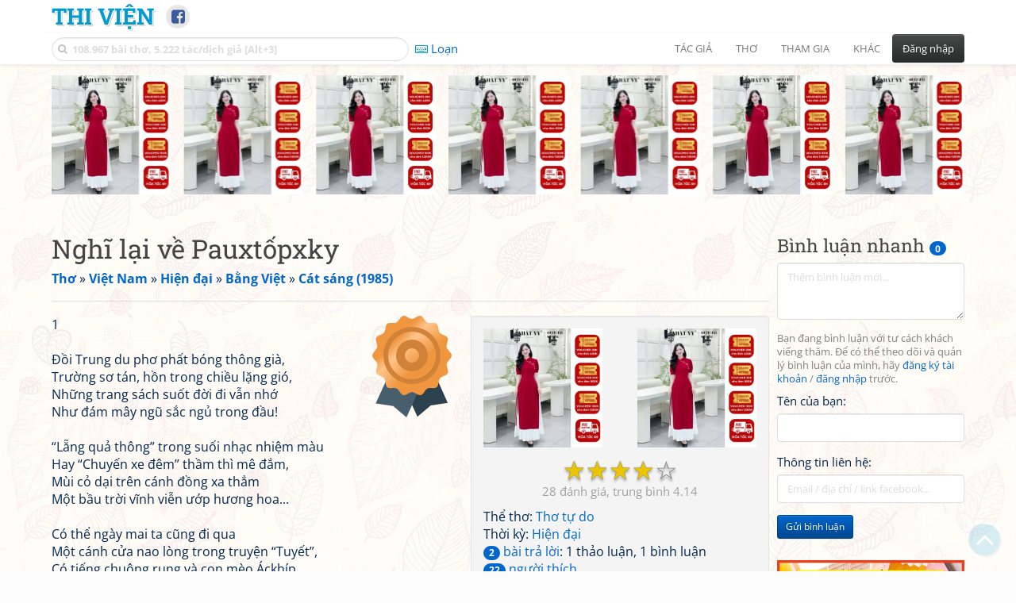

--- FILE ---
content_type: text/html; charset=UTF-8
request_url: https://www.thivien.net/B%E1%BA%B1ng-Vi%E1%BB%87t/Ngh%C4%A9-l%E1%BA%A1i-v%E1%BB%81-Pauxt%E1%BB%91pxky/poem-eGoq21P_h7RQ_qJfWn8iUw
body_size: 51313
content:
<!DOCTYPE html>
		<html lang="vi">
		<head>
			<meta http-equiv="Content-Type" content="text/html; charset=utf-8" />
			<meta name="description" content="1

Đồi Trung du phơ phất bóng thông già,
Trường sơ tán, hồn trong chiều lặng gió,
Những trang sách suốt đời đi vẫn nhớ
Như đám mây ngũ sắc ngủ trong đầu!

“Lẵng quả thông” trong suối nhạc nhiệm màu
Hay “Chuyến xe đêm” thầm thì mê đắm,
Mùi cỏ…" />
			<meta name="keywords" content="Thivien,Thi viện,thơ,nhà thơ,Nghĩ lại về Pauxtốpxky,Thơ tự do,thơ mới,thơ hiện đại,Bằng Việt,Nguyễn Việt Bằng,thơ Việt Nam" />
			<meta name="viewport" content="width=device-width, initial-scale=1.0, maximum-scale=1.0" />
			<title>Bài thơ: Nghĩ lại về Pauxtốpxky (Bằng Việt - Nguyễn Việt Bằng)</title>
			<link rel="alternate" type="application/rss+xml" title="Những bài thơ mới nhất" href="/rss.php?Type=NewestPoems&amp;Count=20" />
			<link rel="alternate" type="application/rss+xml" title="Những tác giả mới nhất" href="/rss.php?Type=NewestAuthors&amp;Count=20" />
			
			<link rel="icon" type="image/png" sizes="192x192" href="/image/favicon/android-icon-192x192.png">
			<link rel="icon" type="image/png" sizes="96x96" href="/image/favicon/favicon-96x96.png">
			<link rel="icon" type="image/png" sizes="32x32" href="/image/favicon/favicon-32x32.png">
			<link rel="icon" type="image/png" sizes="16x16" href="/image/favicon/favicon-16x16.png">
			<link rel="manifest" href="/image/favicon/manifest.json">
			<link rel="apple-touch-icon" sizes="57x57" href="/image/favicon/apple-icon-57x57.png">
			<link rel="apple-touch-icon" sizes="60x60" href="/image/favicon/apple-icon-60x60.png">
			<link rel="apple-touch-icon" sizes="72x72" href="/image/favicon/apple-icon-72x72.png">
			<link rel="apple-touch-icon" sizes="76x76" href="/image/favicon/apple-icon-76x76.png">
			<link rel="apple-touch-icon" sizes="114x114" href="/image/favicon/apple-icon-114x114.png">
			<link rel="apple-touch-icon" sizes="120x120" href="/image/favicon/apple-icon-120x120.png">
			<link rel="apple-touch-icon" sizes="144x144" href="/image/favicon/apple-icon-144x144.png">
			<link rel="apple-touch-icon" sizes="152x152" href="/image/favicon/apple-icon-152x152.png">
			<link rel="apple-touch-icon" sizes="180x180" href="/image/favicon/apple-icon-180x180.png">
			<meta name="msapplication-TileColor" content="#ffffff">
			<meta name="msapplication-TileImage" content="/image/favicon/ms-icon-144x144.png">
			<meta name="theme-color" content="#ffffff">

			<link rel="canonical" href="https://www.thivien.net/B%E1%BA%B1ng-Vi%E1%BB%87t/Ngh%C4%A9-l%E1%BA%A1i-v%E1%BB%81-Pauxt%E1%BB%91pxky/poem-eGoq21P_h7RQ_qJfWn8iUw" />
			
		<link rel="stylesheet" type="text/css" href="/lib/bootstrap/dist/css/thivien-bootstrap.min.1766894415.css">
		<script type="text/javascript" src="/lib/head.load.min-1.0.3.js"></script>
		<script type="text/javascript">
		var _UrlRewrite = true,
			_UrlBase = "/",
			_UserUID = null,
			_FacebookAppID = "456842347781417",
			_VNTypingMode = 3;

		head.load([{jQ: "https://code.jquery.com/jquery-2.2.4.min.js"}], function() {
			head.load([{BS: "/lib/bootstrap/dist/js/thivien-bootstrap.min.1707985913.js"},
					{TV: "/thivien.1768568214.js"}]);
		});
		head.load(["/lib/bootstrap/dist/css/thivien-bootstrap-theme.min.1766894415.css",
				"https://maxcdn.bootstrapcdn.com/font-awesome/4.7.0/css/font-awesome.min.css"]);
		</script><script async src="https://pagead2.googlesyndication.com/pagead/js/adsbygoogle.js?client=ca-pub-5466764586357052" crossorigin="anonymous"></script><script>
			  (adsbygoogle = window.adsbygoogle || []).push({
				google_ad_client: "ca-pub-5466764586357052",
				enable_page_level_ads: true
			  });
			</script>
			<meta property="fb:app_id" content="456842347781417" />
			<meta property="og:type" content="website" />
			<meta property="og:site_name" content="Thi Viện" />
			<meta property="og:locale" content="vi_VN" />
			<meta property="og:title" content="Bài thơ: Nghĩ lại về Pauxtốpxky (Bằng Việt - Nguyễn Việt Bằng)" />
			<meta property="og:image" content="https://www.thivien.net/image/logo_on_top_facebook.jpg" />
			<meta property="og:url" content="https://www.thivien.net/B%E1%BA%B1ng-Vi%E1%BB%87t/Ngh%C4%A9-l%E1%BA%A1i-v%E1%BB%81-Pauxt%E1%BB%91pxky/poem-eGoq21P_h7RQ_qJfWn8iUw" />
			<meta property="og:description" content="1

Đồi Trung du phơ phất bóng thông già,
Trường sơ tán, hồn trong chiều lặng gió,
Những trang sách suốt đời đi vẫn nhớ
Như đám mây ngũ sắc ngủ trong đầu!

“Lẵng quả thông” trong suối nhạc nhiệm màu
Hay “Chuyến xe đêm” thầm thì mê đắm,
Mùi cỏ…" />
				<script type="application/ld+json">{"@context":"http://schema.org/","@graph":[{"@type":"CreativeWorkSeries","name":"Nghĩ lại về Pauxtốpxky","author":{"@type":"Person","name":"Bằng Việt","url":"/B%E1%BA%B1ng-Vi%E1%BB%87t/author-aMN7s3bVCOu89mMWzbg_Kg"},"url":"/B%E1%BA%B1ng-Vi%E1%BB%87t/Ngh%C4%A9-l%E1%BA%A1i-v%E1%BB%81-Pauxt%E1%BB%91pxky/poem-eGoq21P_h7RQ_qJfWn8iUw","dateCreated":"2005-06-24T15:13:29+07:00","datePublished":"2005-06-24T15:13:29+07:00","dateModified":"2006-03-15T14:12:45+07:00","isPartOf":{"@type":"CreativeWorkSeries","name":"Cát sáng (1985)","url":"/B%E1%BA%B1ng-Vi%E1%BB%87t/C%C3%A1t-s%C3%A1ng-1985/group-1AMvomm3fc4dLSn5QqaB8A"},"aggregateRating":{"@type":"AggregateRating","bestRating":5,"ratingValue":4.1429,"ratingCount":28}},{"@type":"BreadcrumbList","itemListElement":[{"@type":"ListItem","position":1,"item":{"@id":"/all-countries.php","name":"Thơ"}},{"@type":"ListItem","position":2,"item":{"@id":"/Vi%E1%BB%87t-Nam/country-2","name":"Việt Nam"}},{"@type":"ListItem","position":3,"item":{"@id":"/search-author.php?Country=2&Age[]=3","name":"Hiện đại"}},{"@type":"ListItem","position":4,"item":{"@id":"/B%E1%BA%B1ng-Vi%E1%BB%87t/author-aMN7s3bVCOu89mMWzbg_Kg","name":"Bằng Việt"}},{"@type":"ListItem","position":5,"item":{"@id":"/B%E1%BA%B1ng-Vi%E1%BB%87t/C%C3%A1t-s%C3%A1ng-1985/group-1AMvomm3fc4dLSn5QqaB8A","name":"Cát sáng (1985)"}}]}]}</script><script async src="https://www.googletagmanager.com/gtag/js?id=G-S77X7GFNH7"></script>
		<script>
		window.dataLayer = window.dataLayer || [];
		function gtag(){dataLayer.push(arguments);}
		gtag('js', new Date());
		gtag('config', 'G-S77X7GFNH7');
		</script>
		<link rel="author" href="/B%E1%BA%B1ng-Vi%E1%BB%87t/author-aMN7s3bVCOu89mMWzbg_Kg" />
				<link rel="publisher" href="/Vanachi/member-8OezdZDSC-q-9wfu_BOuVw" />
				<link rel="up" href="/B%E1%BA%B1ng-Vi%E1%BB%87t/C%C3%A1t-s%C3%A1ng-1985/group-1AMvomm3fc4dLSn5QqaB8A" /></head>
			<body style="background-image: url('/image/bkimg-lib-new.webp')">
	<div id="fb-root"></div>
			<script async defer crossorigin="anonymous" src="https://connect.facebook.net/en_US/sdk.js#xfbml=1&version=v14.0&appId=456842347781417&autoLogAppEvents=1" nonce="nMgBOcNZ"></script>
			<div id="atn-950a4152c2b4aa3ad78bdd6b366cc179" style="position:fixed;right:20px;top:40%;z-index:9999"><script async src="https://ajsc.yodimedia.com/code/9/5/950a4152c2b4aa3ad78bdd6b366cc179.js" crossorigin="anonymous"></script></div><div id="atn-158f3069a435b314a80bdcb024f8e422" style="width:100%"><script async src="https://ajsc.yodimedia.com/code/1/5/158f3069a435b314a80bdcb024f8e422.js" crossorigin="anonymous"></script></div><nav id="HeadBar" class="navbar navbar-default navbar-fixed-top">
			<div id="HB-First" class="container">
				<a class="title navbar-brand nav-menu-head" href="/">Thi Viện</a>
				
				<div id="shareicons">
					<a id="fbpage" class="fa fa-facebook-square share-icon" target="_blank" href="https://www.facebook.com/thivien.net"
						data-toggle="tooltip" data-placement="bottom" title="Trang Thi Viện trên Facebook"></a>
				</div>	</div>
			
			<div id="HB-Second" class="container">
				<div class="navbar-header">
					<a class="title navbar-brand nav-menu-head reduced-shown" href="/">
						<i class="fa fa-lg fa-home" style="font-size:170%"></i>
					</a>

					<div id="QuickSearch">
						<i id="QSIcon" class="fa fa-search"></i>
						<input id="QSInput" type="text" class="form-control" placeholder="108.967 bài thơ, 5.222 tác/dịch giả [Alt+3]"  accesskey="3" />
						<span id="QSClose" class="close" onclick="QS_OnClose()">×</span>
						<div id="QSChooser" class="popup-window">
							<ul id="QSOptions">
								<li><a href="javascript:void(0)" class="qs-quick-option" onclick="QS_QuickResult('author', 'Name', 0)">Tên tác giả/dịch giả</a>
									<a href="javascript:void(0)" class="qs-full-option" onclick="QS_SearchResult('author', 'Name')"><i class="fa fa-search-plus"></i></a></li>
								<li><a href="javascript:void(0)" class="qs-quick-option" onclick="QS_QuickResult('poem', 'Title', 0)">Tên bài thơ @Tên tác giả</a>
									<a href="javascript:void(0)" class="qs-full-option" onclick="QS_SearchResult('poem', 'Title')"><i class="fa fa-search-plus"></i></a></li>
								<li><a href="javascript:void(0)" class="qs-quick-option" onclick="QS_QuickResult('poem', 'Content', 0)">Nội dung bài thơ @Tên tác giả</a>
									<a href="javascript:void(0)" class="qs-full-option" onclick="QS_SearchResult('poem', 'Content')"><i class="fa fa-search-plus"></i></a></li>
								<li><a href="javascript:void(0)" class="qs-quick-option" onclick="QS_QuickResult('poem-group', 'Title', 0)">Tên nhóm bài thơ @Tên tác giả</a>
									<a href="javascript:void(0)" class="qs-full-option" onclick="QS_SearchResult('poem-group', 'Title')"><i class="fa fa-search-plus"></i></a></li>
								<li><a href="javascript:void(0)" class="qs-quick-option" onclick="QS_QuickResult('forum-topic', 'Title', 0)">Tên chủ đề diễn đàn</a>
									<a href="javascript:void(0)" class="qs-full-option" onclick="QS_SearchResult('forum-topic', 'Title')"><i class="fa fa-search-plus"></i></a></li>
								<li><a href="javascript:void(0)" onclick="QS_UseGoogle()">Tìm với <span style="color:blue">G</span><span style="color:red">o</span><span style="color:#777700">o</span><span style="color:blue">g</span><span style="color:green">l</span><span style="color:red">e</span></a></li>
							</ul>
							<div id="QSResult"></div>
						</div>
					</div>
					
					<span id="VNMode" class="reduced-hidden" onclick="ToggleVNTypingMode()"
						data-toggle="tooltip" data-placement="bottom" title="Chế độ gõ tiếng Việt (đặt mặc định trong Trang cá nhân)">
							<i class="fa fa-icon fa-keyboard-o"></i><span></span>
					</span>

					<button type="button" class="navbar-toggle collapsed" data-toggle="collapse" data-target="#MainMenu"
							style="position:absolute; top:0; right:0; background-color:white">
						<span class="sr-only">Toggle navigation</span>
						<span class="icon-bar"></span>
						<span class="icon-bar"></span>
						<span class="icon-bar"></span>
					</button>
				</div>
				
				<div id="MainMenu" class="navbar-collapse collapse navbar-right">
					<ul class="nav navbar-nav">
						<li class="dropdown">
							<a href="#" class="dropdown-toggle nav-menu-head" data-toggle="dropdown" role="button" aria-expanded="false">Tác giả</a>
							<ul class="dropdown-menu" role="menu">
								<li><a href="/search-author.php">Danh sách tác giả</a></li>
								<li><a href="/search-author.php?Country=2">Tác giả Việt Nam</a></li>
								<li><a href="/search-author.php?Country=3">Tác giả Trung Quốc</a></li>
								<li><a href="/search-author.php?Country=6">Tác giả Nga</a></li>
								<li class="divider"></li>
								<li><a href="/all-countries.php">Danh sách nước</a></li><li><a href="/search-poem-group.php">Danh sách nhóm bài thơ</a></li><li class="divider"></li>
								<li><a href="/add-author.php">Thêm tác giả...</a></li>
							</ul>
						</li>
						
						<li class="dropdown">
							<a href="#" class="dropdown-toggle nav-menu-head" data-toggle="dropdown" role="button" aria-expanded="false">Thơ</a>
							<ul class="dropdown-menu" role="menu">
								<li><a href="/topics.php">Các chuyên mục</a></li>
								<li><a href="/search-poem.php">Tìm thơ...</a></li><li class="divider"></li>
								<li><a href="/search-poem.php?Country=2">Thơ Việt Nam</a></li>
								<li><a href="/search-poem.php?Country=2&amp;Age[]=1">Cổ thi Việt Nam</a></li>
								<li><a href="/search-poem.php?Country=2&amp;Age[]=3">Thơ Việt Nam hiện đại</a></li>
								<li class="divider"></li>
								<li><a href="/search-poem.php?Country=3">Thơ Trung Quốc</a></li>
								<li><a href="/search-poem.php?Country=3&amp;Age[]=11">Đường thi</a></li>
								<li><a href="/search-poem.php?PoemType=9">Thơ Đường luật</a></li>
								<li><a href="/search-poem.php?Country=3&amp;Age[]=12&amp;Age[]=13&amp;PoemType=11">Tống từ</a></li>
								<li class="divider"></li>
								<li><a href="/add-poem--choose-type.php">Thêm bài thơ...</a></li>
							</ul>
						</li>
						
						<li class="dropdown">
							<a href="#" class="dropdown-toggle nav-menu-head" data-toggle="dropdown" role="button" aria-expanded="false">Tham gia</a>
							<ul class="dropdown-menu" role="menu">
								<li><a href="/forum">Diễn đàn</a></li>
								<li><a href="/forum-new-topics.php">Các chủ đề mới</a></li>
								<li><a href="/forum-active-topics.php">Các chủ đề có bài mới</a></li>
								<li><a href="/forum-search.php">Tìm bài viết...</a></li>
								<li class="divider"></li>
								<li><a href="/m-poems">Thơ thành viên</a></li>
								<li><a href="/mp-search-group.php">Danh sách nhóm</a></li>
								<li><a href="/mp-search-poem.php">Danh sách thơ</a></li></ul>
						</li>
						
						<li class="dropdown">
							<a href="#" class="dropdown-toggle nav-menu-head" data-toggle="dropdown" role="button" aria-expanded="false">Khác</a>
							<ul class="dropdown-menu" role="menu">
								<li><a href="/policy.php">Chính sách bảo mật thông tin</a></li>
								<li><a href="/statistics.php">Thống kê</a></li>
								<li><a href="/search-member.php">Danh sách thành viên</a></li>
								<li class="divider"></li>
								<li><a href="https://hvdic.thivien.net/" target="_blank">Từ điển Hán Việt trực tuyến</a></li>
								<li><a href="/VietUni/" target="_blank">Đổi mã font tiếng Việt</a></li>
							</ul>
						</li>
					</ul>
							<button type="button" class="btn btn-default navbar-btn navbar-right" data-toggle="modal" data-keyboard="true" data-target="#LoginDlg">Đăng nhập</button>
							</div>
			</div>
			
			<a id="ScrollToTop" href="javascript:void(0)" onclick="ScrollTo(0)">
				<i class="fa fa-3x fa-angle-up"></i>
			</a>
		</nav>
		<div class="modal fade" tabindex="-1" id="LoginDlg">
			<div class="modal-dialog">
			  <div class="modal-content">
				<div class="modal-header">
				  <button type="button" class="close" data-dismiss="modal" aria-hidden="true">×</button>
				  <h4 class="modal-title">Đăng nhập</h4>
				</div>
				<div class="modal-body">
					<form class="form-horizontal" method="post" action="/login.php">
					  <input type="hidden" value="Login" name="Mode" />
					  <input type="hidden" name="BackAddr" value="/B%E1%BA%B1ng-Vi%E1%BB%87t/Ngh%C4%A9-l%E1%BA%A1i-v%E1%BB%81-Pauxt%E1%BB%91pxky/poem-eGoq21P_h7RQ_qJfWn8iUw" />
					  <div class="form-group">
						<label class="control-label col-sm-3" for="Login">Tên đăng nhập:</label>
						<div class="col-sm-9">
						  <input type="text" class="form-control input-sm" name="Login" id="Login" placeholder="Tên đăng nhập">
						</div>
					  </div>
					  <div class="form-group">
						<label class="control-label col-sm-3" for="Password">Mật khẩu:</label>
						<div class="col-sm-9">
						  <input type="password" class="form-control input-sm" name="Password" id="Password" placeholder="Mật khẩu">
						</div>
					  </div>
					  <div class="form-group"> 
						<div class="col-sm-offset-3 col-sm-9">
						  <div class="checkbox">
							<label><input type="checkbox" name="RememberMe" id="RememberMe" /> Nhớ đăng nhập</label>
						  </div>
						</div>
					  </div>
					  <div class="form-group">
						<div class="col-sm-offset-3 col-sm-9">
						  <button type="submit" class="btn btn-primary">Đăng nhập</button>
						  <a class="btn btn-default" href="/recoverpsw.php">Quên mật khẩu?</a>
						</div>
					  </div>
					</form>
				</div>
				<div class="modal-footer">	<a class="btn btn-default" href="https://www.thivien.net/notice-view.php?ID=123"><img data-toggle="tooltip" title="Tài khoản Facebook"  src="/image/facebook-logo.png" style="height:16px; vertical-align:top" /> Đăng nhập bằng Facebook</a>		<a class="btn btn-default" href="/register.php">Đăng ký</a>
				</div>
			  </div>
			</div>
		</div>
		<div class="above-page-content container"><div style="text-align: center; padding-bottom: 10px"><div class="adsense-unit" data-ad-unit="banner" data-atn-id="atn-18997733ec258a9fcaf239cc55d53363" data-atn-src="https://ajsc.yodimedia.com/code/1/8/18997733ec258a9fcaf239cc55d53363.js">
				<ins class="adsbygoogle"
						style="display:block"
						data-ad-client="ca-pub-5466764586357052"
						data-ad-slot="2707489529"
						data-ad-format="horizontal,rectangle"
						data-full-width-responsive="true"></ins>
				<script>(adsbygoogle = window.adsbygoogle || []).push({});</script>
			</div></div></div><div class="page-content container"><div class="page-content-right-column">
				<div class="content"><div class="quick-comments-section small">
			<h3>Bình luận nhanh <span class="badge">0</span></h3>		<div class="quick-comment-form">
			<div>
				<input type="hidden" class="content-type" value="4">
				<input type="hidden" class="content-id" value="804">
				<input type="hidden" class="target-url" value="/B%E1%BA%B1ng-Vi%E1%BB%87t/Ngh%C4%A9-l%E1%BA%A1i-v%E1%BB%81-Pauxt%E1%BB%91pxky/poem-eGoq21P_h7RQ_qJfWn8iUw">
				
				<div class="form-group">
					<textarea class="form-control comment-content" rows="3" placeholder="Thêm bình luận mới..." required style="width: 100%"></textarea>
				</div>
				
															<p class="text-muted" style="margin-top: 10px; font-size: 85%;">
							Bạn đang bình luận với tư cách khách viếng thăm. Để có thể theo dõi và quản lý bình luận của mình, hãy
							<a href="/register.php">đăng ký tài khoản</a> / <a href="#" data-toggle="modal" data-target="#LoginDlg">đăng nhập</a> trước.
						</p>

						<div class="form-group">
							<label>Tên của bạn:</label>
							<input type="text" class="form-control guest-name" required maxlength="100" style="width: 100%">
						</div>

						<div class="form-group">
							<label>Thông tin liên hệ:</label>
							<input type="text" class="form-control guest-contact" placeholder="Email / địa chỉ / link facebook..." required maxlength="256" style="width: 100%">
						</div>

						<div class="shown-on-action" style="display: none;">
							<div class="form-group captcha-container">
								<label>Xác nhận bạn không phải người máy:</label>
								<div class="g-recaptcha" data-sitekey="6LfU-ygTAAAAAKuRmEjaXZU6JOycycrSXV8V04-6"></div>
							</div>
						</div>
										
					<button type="button" class="btn btn-sm btn-primary submit-btn">Gửi bình luận</button>
							</div>
		</div>
		
				<script src="https://www.google.com/recaptcha/api.js?hl=vi" async defer></script>
		
		<script>
		head.ready("TV", function() {
			// Prefill guest name from localStorage if available
			try {
				var savedGuestName = localStorage.getItem('quickCommentGuestName');
				if (savedGuestName) {
					var nameInput = $('.quick-comment-form .guest-name');
					if (nameInput.length && !nameInput.val()) nameInput.val(savedGuestName);
				}
			} catch(e) {}

			$('.quick-comment-form .comment-content').on('input', function() {
				const div = $('.quick-comment-form .shown-on-action');
				if (!div.is(':visible')) div.slideDown('fast');
			});

			$('.quick-comment-form .submit-btn').click(function() {
				OnSubmitQuickComment(this, true);
			});
		});
		</script>

		<div class="adsense-unit" data-ad-unit="shortcol" data-atn-id="atn-6ecbdd6ec859d284dc13885a37ce8d81" data-atn-src="https://ajsc.yodimedia.com/code/6/e/6ecbdd6ec859d284dc13885a37ce8d81.js">
				<ins class="adsbygoogle"
						style="display:block"
						data-ad-client="ca-pub-5466764586357052"
						data-ad-slot="4323823526"
						data-ad-format="rectangle,horizontal"
						data-full-width-responsive="true"></ins>
				<script>(adsbygoogle = window.adsbygoogle || []).push({});</script>
			</div><p></p></div></div>
			</div><div class="page-content-main">
		<div class="sticky-top">		<header class="page-header">
						<h1>Nghĩ lại về Pauxtốpxky</h1><p class="breadcrum"><a href="/all-countries.php" title="111 nước"><b>Thơ</b></a> » <a href="/Vi%E1%BB%87t-Nam/country-2" title="2342 tác giả"><b>Việt Nam</b></a> » <a href="/search-author.php?Country=2&amp;Age[]=3" title="1512 tác giả"><b>Hiện đại</b></a> » <a href="/B%E1%BA%B1ng-Vi%E1%BB%87t/author-aMN7s3bVCOu89mMWzbg_Kg" title="192 bài thơ"><b>Bằng Việt</b></a> » <a href="/B%E1%BA%B1ng-Vi%E1%BB%87t/C%C3%A1t-s%C3%A1ng-1985/group-1AMvomm3fc4dLSn5QqaB8A" title="4 bài thơ"><b>Cát sáng (1985)</b></a></p>		</header>
					<div class="clearfix-overflow"><div class="summary-pane"><div class="summary-section"><div style="text-align: center"><div class="adsense-unit" data-ad-unit="bigrect" data-atn-id="atn-18997733ec258a9fcaf239cc55d53363" data-atn-src="https://ajsc.yodimedia.com/code/1/8/18997733ec258a9fcaf239cc55d53363.js">
				<ins class="adsbygoogle"
						style="display:block"
						data-ad-client="ca-pub-5466764586357052"
						data-ad-slot="4365411601"
						data-ad-format="rectangle,horizontal"
						data-full-width-responsive="true"></ins>
				<script>(adsbygoogle = window.adsbygoogle || []).push({});</script>
			</div></div><div class="rating-full"><span class="rating-stars rating-class-4" data-score="4.1429"><i class="star-icon" onclick="SendRating(this,4,'eGoq21P_h7RQ_qJfWn8iUw',5)" data-toggle="tooltip" title="Tuyệt vời">☆</i><i class="star-icon star-full" onclick="SendRating(this,4,'eGoq21P_h7RQ_qJfWn8iUw',4)" data-toggle="tooltip" title="Hay">☆</i><i class="star-icon star-full" onclick="SendRating(this,4,'eGoq21P_h7RQ_qJfWn8iUw',3)" data-toggle="tooltip" title="Bình thường">☆</i><i class="star-icon star-full" onclick="SendRating(this,4,'eGoq21P_h7RQ_qJfWn8iUw',2)" data-toggle="tooltip" title="Không hay">☆</i><i class="star-icon star-full" onclick="SendRating(this,4,'eGoq21P_h7RQ_qJfWn8iUw',1)" data-toggle="tooltip" title="Tồi">☆</i></span> <span class="rating-status-avg"><span class="count">28</span><span class="avg-value">4.14</span></span></div>Thể thơ: <a href="/search-poem.php?PoemType=20">Thơ tự do</a><br/>Thời kỳ: <a href="/search-poem.php?Country=2&amp;Age[]=3">Hiện đại</a><br/><a href="#REPLIES" onclick="OnAnchorScroll(this,event)"><span class="badge">2</span> bài trả lời</a>: 1 thảo luận, 1 bình luận<br/><a href="javascript:void(0)" onclick="ShowLikeInfo(this)"><span class="badge">22</span> người thích</a><span id="LikeInfo4" style="display:none">: <a href="/Vanachi/member-8OezdZDSC-q-9wfu_BOuVw">Vanachi</a>, <a href="/emsao/member-EVI4PSyGmhHW5Ye8JdJ6PA">emsao</a>, <a href="/Hoa-Xuy%C3%AAn-Tuy%E1%BA%BFt/member-qecomtss7dI2LkVBXtSEZw">Hoa Xuyên Tuyết</a>, <a href="/Mickey/member-DB1C01n90wml4YUiZ18_Lg">Mickey</a>, <a href="/Ng%C6%B0%E1%BB%9Di-Kinh-B%E1%BA%AFc/member-GOjxX3WrbeVYR50HQYCb7A">Người Kinh Bắc</a>, <a href="/hoadongnoi/member-15cVFYt6TsEm_q05BoOy8w">hoadongnoi</a>, <a href="/Hoa-s%E1%BA%A7u-%C4%91%C3%B4ng/member-Hm59sUVnOmrYFh5LKSli9A">Hoa sầu đông</a>, <a href="/nguyennguyen2/member-syVMnDll4eyCgnYSQge4lA">nguyennguyen2</a>, <a href="/THE-LAST-LEAF/member-SIuUuBUmVBNqraMgFZO3hQ">THE LAST LEAF</a>, <a href="/Nowhereguy/member-PWLMeC4pbUR2g4xUUA_41Q">Nowhereguy</a>, <a href="/hienle/member-m6RcQPTuywMTGLTAlZBBxg">hienle</a>, <a href="/nam-thanh-tr%C6%B0%E1%BB%9Dng/member-lRgU44rrSQom9y4ABV5DTg">nam thanh trường</a>, <a href="/Giacatdu/member-7cXDNnCg3K6aXUIiN1v5cQ">Giacatdu</a>, <a href="/Anh-Tr%C3%A2m/member-S_Xkw-8eR3frDPU5L_tH2Q">Anh Trâm</a>, <a href="/maihuongqth/member-eh7dG_6T1Ft7syeY0aeTSg">maihuongqth</a>, <a href="/binhhotbit/member-PiBLzW_19fQ2AaPCHDAXyA">binhhotbit</a>, <a href="/Tenn/member-iTJyng6wvdkiVsEkLAdQ-w">Tenn</a>, <a href="/Lianna/member-xxkTm_8jdDIwRlkPoB2OBw">Lianna</a>, <a href="/Uyen-To/member-hH7RtFO9dZGKEGRFIFnK6w">Uyen To</a>, <a href="/Ph%C6%B0%C6%A1ng-Tu%E1%BA%A5n/member-E6poPKsWTKL3nKmf4xn16A">Phương Tuấn</a>, <a href="/Nguy%E1%BB%85n-Ng%E1%BB%8Dc-Hi%E1%BA%BFu-Nh%C3%A2n/member-YMSseCyxgIV3mZ6fP_a89g">Nguyễn Ngọc Hiếu Nhân</a>, <a href="/%C4%90D/member-fQCEg_F9sfkqMsk-lZKqIA">ĐD</a></span><br/></div><div class="summary-section">
						<ul><li><i class="fa fa-icon fa-comments"></i> <a href="javascript:void(0)" data-toggle="modal" data-keyboard="true" data-target="#LoginDlg">Trả lời</a></li><li><i class="fa fa-icon fa-print"></i> <a href="javascript:OpenPrintPoemPage('eGoq21P_h7RQ_qJfWn8iUw')">In bài thơ</a></li></ul>
					</div><div class="summary-section"><h4 class="ShowHideBlockTitle" onclick="ShowHideOnClick(this, '#ShowHide5_cnt')">
				<i class="sh-btn fa fa-minus-circle"></i> Một số bài cùng tác giả</h4>
			<div id="ShowHide5_cnt" style="display:block; padding-bottom:10px">- <a href="/B%E1%BA%B1ng-Vi%E1%BB%87t/B%E1%BA%BFp-l%E1%BB%ADa/poem-lgCJ5h32csNKs00pNZOu3g">Bếp lửa</a><br/>- <a href="/B%E1%BA%B1ng-Vi%E1%BB%87t/M%E1%BA%B9/poem-_WCjcIcpgW9RoBmCPSFJUg">Mẹ</a><br/>- <a href="/B%E1%BA%B1ng-Vi%E1%BB%87t/%C4%90%C3%B4i-d%C3%B2ng-ti%E1%BB%85n-%C4%91%C6%B0a-b%C3%A0-n%E1%BB%99i/poem-NLXyjX1od-boEd6JP52-hw">Đôi dòng tiễn đưa bà nội</a><br/>- <a href="/B%E1%BA%B1ng-Vi%E1%BB%87t/Th%C6%A1-t%C3%ACnh-ng%C3%A0y-bi%E1%BB%83n-%C4%91%E1%BB%99ng/poem-xfHoLXWEVwo4JMoEpVdTIg">Thơ tình ngày biển động</a><br/>- <a href="/B%E1%BA%B1ng-Vi%E1%BB%87t/Kho%E1%BA%A3ng-c%C3%A1ch-gi%E1%BB%AFa-l%E1%BB%9Di/poem-_UKm74UqYVAgfkn6zUXQ9Q">Khoảng cách giữa lời</a></div><h4 class="ShowHideBlockTitle" onclick="ShowHideOnClick(this, '#ShowHide6_cnt')">
				<i class="sh-btn fa fa-minus-circle"></i> Một số bài cùng nguồn tham khảo</h4>
			<div id="ShowHide6_cnt" style="display:block; padding-bottom:10px">- <a href="/B%E1%BA%B1ng-Vi%E1%BB%87t/B%E1%BA%BFp-l%E1%BB%ADa/poem-lgCJ5h32csNKs00pNZOu3g">Bếp lửa</a>
						(<a href="/B%E1%BA%B1ng-Vi%E1%BB%87t/author-aMN7s3bVCOu89mMWzbg_Kg">Bằng Việt</a>)<br/>- <a href="/B%E1%BA%B1ng-Vi%E1%BB%87t/M%E1%BA%B9/poem-_WCjcIcpgW9RoBmCPSFJUg">Mẹ</a>
						(<a href="/B%E1%BA%B1ng-Vi%E1%BB%87t/author-aMN7s3bVCOu89mMWzbg_Kg">Bằng Việt</a>)<br/>- <a href="/B%E1%BA%B1ng-Vi%E1%BB%87t/%C4%90%C3%B4i-d%C3%B2ng-ti%E1%BB%85n-%C4%91%C6%B0a-b%C3%A0-n%E1%BB%99i/poem-NLXyjX1od-boEd6JP52-hw">Đôi dòng tiễn đưa bà nội</a>
						(<a href="/B%E1%BA%B1ng-Vi%E1%BB%87t/author-aMN7s3bVCOu89mMWzbg_Kg">Bằng Việt</a>)<br/>- <a href="/B%E1%BA%B1ng-Vi%E1%BB%87t/Th%C6%A1-t%C3%ACnh-ng%C3%A0y-bi%E1%BB%83n-%C4%91%E1%BB%99ng/poem-xfHoLXWEVwo4JMoEpVdTIg">Thơ tình ngày biển động</a>
						(<a href="/B%E1%BA%B1ng-Vi%E1%BB%87t/author-aMN7s3bVCOu89mMWzbg_Kg">Bằng Việt</a>)<br/>- <a href="/B%E1%BA%B1ng-Vi%E1%BB%87t/Kho%E1%BA%A3ng-c%C3%A1ch-gi%E1%BB%AFa-l%E1%BB%9Di/poem-_UKm74UqYVAgfkn6zUXQ9Q">Khoảng cách giữa lời</a>
						(<a href="/B%E1%BA%B1ng-Vi%E1%BB%87t/author-aMN7s3bVCOu89mMWzbg_Kg">Bằng Việt</a>)</div></div><div class="small summary-section gray">
					<p>Đăng bởi <a href="/Vanachi/member-8OezdZDSC-q-9wfu_BOuVw">Vanachi</a>
						vào 24/06/2005 15:13, đã sửa 1 lần,
					lần cuối bởi <a href="/Vanachi/member-8OezdZDSC-q-9wfu_BOuVw">Vanachi</a>
					vào 15/03/2006 14:12</p></div>
				</div><div class="poem-content"><img class="author-poster-cert pull-right" src="/image/icon_cert_bronze.svg" data-toggle="tooltip" title="Bài thơ này được tham khảo từ ấn phẩm, nguồn tin chính thống hoặc có thể kiểm chứng" /><p>1<br/><br/>Đồi Trung du phơ phất bóng thông già,<br/>Trường sơ tán, hồn trong chiều lặng gió,<br/>Những trang sách suốt đời đi vẫn nhớ<br/>Như đám mây ngũ sắc ngủ trong đầu!<br/><br/>“Lẵng quả thông” trong suối nhạc nhiệm màu<br/>Hay “Chuyến xe đêm” thầm thì mê đắm,<br/>Mùi cỏ dại trên cánh đồng xa thẳm<br/>Một bầu trời vĩnh viễn ướp hương hoa...<br/><br/>Có thể ngày mai ta cũng đi qua<br/>Một cánh cửa nao lòng trong truyện “Tuyết”,<br/>Có tiếng chuông rung và con mèo Áckhíp<br/>Ánh nến mơ hồ như hạnh phúc từng mong... <br/><br/>Xa xôi sao... Thời thơ ấu sau lưng!<br/><br/><br/>2<br/><br/>Nhưng không phải thế đâu, không phải thế đâu,<br/> &nbsp;&nbsp;&nbsp;&nbsp;&nbsp;&nbsp;&nbsp;&nbsp;&nbsp;&nbsp;&nbsp;&nbsp;&nbsp;&nbsp;&nbsp;&nbsp;&nbsp;cuộc đời không phải thế!<br/>Giọt nước soi trên tay không cùng màu sóng bể,<br/>Bể mặn mòi, sôi sục biết bao nhiêu<br/>Khi em đến bên anh trước biển cả dâng triều...<br/><br/>Ta thu hết xa khơi vào trong lồng ngực trẻ<br/>Dám thử mọi lo toan để vạch dấu chân trời,<br/>Dấu xanh thẳm khi bình minh vụt đến<br/>Dấu đen rầm khi đáy bóng đêm trôi...<br/><br/>Và hạnh phúc vỡ ra như một nốt đàn căng,<br/>Nốt cao quá trong đời xao động quá,<br/>Hạnh phúc cực hơn mọi điều đã tả<br/>Lại ngọt ngào, kỳ lạ, lớn lao hơn!<br/><br/>Anh đã đi qua bão lốc từng cơn<br/>Cây rung lá trong chiều thanh thản nhất,<br/>Anh qua cả màu không gian ngây ngất<br/>Một tiếng thầm trong nắng mới lao xao...<br/><br/>Em đã đến rồi đi như một giấc chiêm bao!<br/><br/><br/>3<br/><br/>Bây giờ, anh biết nói gì hơn?<br/>Có thể, ngày mai thôi... Có thể...<br/>“Hoa tóc tiên ơi! Sớm mai và tuổi trẻ...”<br/>Lật trang nhật ký nào cũng chỉ xát lòng thêm!<br/>Pauxtốpxky là dĩ vãng trong em<br/>Thành dĩ vãng hai ta. Bây giờ anh ngoảnh lại:<br/>Nhưng không phải thế đâu, không phải thế đâu,<br/> &nbsp;&nbsp;&nbsp;&nbsp;&nbsp;&nbsp;&nbsp;&nbsp;&nbsp;&nbsp;&nbsp;&nbsp;&nbsp;&nbsp;&nbsp;&nbsp;&nbsp;&nbsp;anh hiểu rằng không phải,<br/>Như tuổi thơ, vừa đó đã xa vời!<br/><br/>Đưa em đi... Tất cả thế xong rồi...<br/>Ta đã lớn. Và Pauxtốpxky đã chết!<br/>Anh vẫn khóc khi nghĩ về truyện “Tuyết”,<br/>Dầu chẳng bao giờ mong đợi nữa đâu em!</p></div><div class="small"><br/>1969<br/><br/>Cônxtantin Pauxtốpxky &#40;1892–1968&#41; là nhà văn Nga, thần tượng của tuổi trẻ một thời, với những truyện ngắn nổi tiếng như <i>Lẵng quả thông</i>, <i>Chuyến xe đêm</i>, <i>Tuyết</i>... và nhiều tác phẩm khác, có phong cách lãng mạn cao thượng, có bút pháp phóng túng, tràn đầy lòng cảm thương và trân trọng con người, cũng như những khát vọng cháy bỏng về hạnh phúc con người.<br/><br/>[Thông tin 1 nguồn tham khảo đã được ẩn]</div><div><p>&nbsp;</p>
			<div class="popup-related-poems small">Thơ có nội dung liên quan:
				<ul><li><a href="/B%E1%BA%B1ng-Vi%E1%BB%87t/Th%C6%A1-t%C3%ACnh-ng%C3%A0y-bi%E1%BB%83n-%C4%91%E1%BB%99ng/poem-xfHoLXWEVwo4JMoEpVdTIg">Thơ tình ngày biển động</a> (Bằng Việt)</li><li><a href="/B%E1%BA%B1ng-Vi%E1%BB%87t/T%E1%BB%99t-c%C3%B9ng-gian-tru%C3%A2n-t%E1%BB%99t-c%C3%B9ng-h%E1%BA%A1nh-ph%C3%BAc/poem-NLUJrzbbYepVwJrTzQs46A">Tột cùng gian truân, tột cùng hạnh phúc</a> (Bằng Việt)</li></ul>
			</div></div><div class="clearfix"></div><div style="text-align: center; padding-top: 10px; padding-bottom: 10px"><div class="adsense-unit" data-ad-unit="subbanner" data-atn-id="atn-18997733ec258a9fcaf239cc55d53363" data-atn-src="https://ajsc.yodimedia.com/code/1/8/18997733ec258a9fcaf239cc55d53363.js">
				<ins class="adsbygoogle"
						style="display:block"
						data-ad-client="ca-pub-5466764586357052"
						data-ad-slot="8754023129"
						data-ad-format="horizontal,rectangle"
						data-full-width-responsive="true"></ins>
				<script>(adsbygoogle = window.adsbygoogle || []).push({});</script>
			</div></div></div><p id="REPLIES">&nbsp;</p><div style="float: right">Xếp theo: <select onchange="OnChangeSortType(this)">
				<option value="/B%E1%BA%B1ng-Vi%E1%BB%87t/Ngh%C4%A9-l%E1%BA%A1i-v%E1%BB%81-Pauxt%E1%BB%91pxky/poem-eGoq21P_h7RQ_qJfWn8iUw" selected>Ngày gửi</option>
				<option value="/B%E1%BA%B1ng-Vi%E1%BB%87t/Ngh%C4%A9-l%E1%BA%A1i-v%E1%BB%81-Pauxt%E1%BB%91pxky/poem-eGoq21P_h7RQ_qJfWn8iUw?Sort=Update&amp;SortOrder=desc" >Mới cập nhật</option>
			</select>
			
			<script type="text/javascript">
			function OnChangeSortType(obj) {
				window.location = obj.options[obj.selectedIndex].value;
			}
			</script>
			</div><p style="padding:0; margin:0 0 10px 0">Trang <select size="1" name="Page" onchange="document.location=('/B%E1%BA%B1ng-Vi%E1%BB%87t/Ngh%C4%A9-l%E1%BA%A1i-v%E1%BB%81-Pauxt%E1%BB%91pxky/poem-eGoq21P_h7RQ_qJfWn8iUw?Page='+this.options[this.selectedIndex].value)"><option value="1" selected>1</option></select> trong tổng số 1 trang (2 bài trả lời)<br/><span style="font-size:80%">[<b>1</b>] </span></p><div class="post post-boxless">
			<div class="post-header clearfix-overflow"><a href="/H%E1%BB%93-T%C3%A2y/member-Eh5TlG0uXuFH-G0yN1aSnw">
					<img class="post-avatar" alt="Ảnh đại diện" src="/image/no_avatar.jpg" loading="lazy" />
				</a><div class="post-header-content with-avatar">
				<h4 class="post-title"><a id="REPLY20854"></a><a href="/%C4%90%E1%BA%BFn-v%E1%BB%9Bi-b%C3%A0i-th%C6%A1-hay-Ngh%C4%A9-l%E1%BA%A1i-v%E1%BB%81-Pauxt%C3%B4pxki-c%E1%BB%A7a-B%E1%BA%B1ng-Vi%E1%BB%87t/reply-oWGtnA6gg0b8uiJEQO_odw">Đến với bài thơ hay: “Nghĩ lại về Pauxtôpxki” của Bằng Việt</a> <i class="fa fa-hilight fa-external-link" data-toggle="tooltip" title="Xem bài viết ở trang riêng"></i></h4><p class="post-info small">Gửi bởi <a href="/H%E1%BB%93-T%C3%A2y/member-Eh5TlG0uXuFH-G0yN1aSnw" >Hồ Tây</a> ngày 02/09/2009 23:11<br/><a href="javascript:void(0)" onclick="ShowLikeInfo(this)">Có <span class="badge">2</span> người thích</a><span id="LikeInfo4" style="display:none">: <a href="/hienle/member-m6RcQPTuywMTGLTAlZBBxg">hienle</a>, <a href="/nam-thanh-tr%C6%B0%E1%BB%9Dng/member-lRgU44rrSQom9y4ABV5DTg">nam thanh trường</a></span></p></div>
			</div><div class="post-content"><p>Lời bình của Phạm Ngọc Thái::<br/><br/><i>Nghĩ lại về Pauxtốpxky</i> thuộc trong những bài thơ tình hay nhất của đời thơ Bằng Việt &#40;BV&#41;. Anh đã làm bài thơ này vào thưở còn rất trẻ, có lẽ khi đó chỉ mới bước qua ngưỡng cửa đời sinh viên, ngoài tuổi đôi mươi. Mà cũng chỉ có tâm hồn một thanh niên trí thức đa cảm, lại sống vào giai đoạn xã hội - Đất nước và con người của những năm trong thập kỉ sáu mươi - bảy mươi ấy, BV mới có thể viết được bài thơ: Hồn thơ say sưa, tình thơ trong trẻo và bay đến như thế! Mặc dù, hình như thơ anh viết về một mối tình thơ dại đã qua đi.<br/><br/>Bài thơ được chia làm ba khúc. Tôi rất thích thú một câu thơ dài mà tác giả điệp lại đến hai lần:<br/><blockquote class="small" style="margin:5px 0 15px 20px">Nhưng không phải thế đâu, không phải thế đâu, cuộc đời không phải thế!</blockquote>Nghĩa là cuộc đời đang còn ở trước mắt. Cuộc sống, những thử thách buồn vui, hạnh phúc và đau đớn, tất cả vẫn đang ở phía trước, chứ không phải là cái ta được, mất...đã qua rồi. Bài thơ cứ luôn luôn mở ra như thế, tất cả vẫn đang đón đợi - Đừng vì thế mà buồn. Pauxtôpxky với bao thần tượng về tình yêu lãng mạn, mộng mơ, ngọt ngào trong những truyện <i>Lẵng quả thông</i>, hay là <i>Chuyến xe đêm</i>, truyện <i>Tuyết</i>! Những tình yêu như truyền thuyết ấy đã nhập vào trong tình cảm, cuộc sống của nhà thơ và cả của em. Nhưng đó đã là dĩ vãng, dù nó vẫn còn ngân nga, vang vọng mãi trong tâm hồn anh.<br/><br/>Khúc &#40;1&#41; - Tác giả để hồn thơ bay dưới những bóng thông già mà nhớ về tuổi đã qua:<br/><blockquote class="small" style="margin:5px 0 15px 20px">Những trang sách suốt đời đi vẫn nhớ<br/>... Một bầu trời vĩnh viễn ướp hương hoa</blockquote>Tình yêu như những nốt nhạc rung đầu đời của nhà thơ với một thiếu nữ nào đó. Nó vừa thực lại vùa mơ hồ như ảo ảnh, khi qua đi để lại thoang thoảng của mùi cỏ dại trên cánh đồng xa thẳm. Nó lóng lánh như đám mây ngũ sắc ngủ trong đầu. Chập chờn như ánh nến hạnh phúc soi vào đôi lứa. Đó chính là “suối nhạc nhiệm màu” cứ thầm thì, thầm thì mê đắm mãi.<br/><br/>Nếu ta chưa đọc Pauxtôpxky - Thì ta chưa hiểu về chuyện con mèo <i>Ackhip</i>, tiếng chuông rung và những sự thần kỳ trong truyện <i>Tuyết</i>! Nhưng đâu có cần cứ phải đọc Pauxtôpxky mới hiểu được thơ cơ chứ? Chỉ cần nghe lời thơ và những âm hưởng của tình thơ, ta cũng có thể mơ hồ hiểu... trong sâu thẳm, cái mối tình thưở ban đầu mà nhà thơ gợi ra ấy đã đẹp, trong sáng, say mê, mơ mộng đến chừng nào. Thế cũng đủ cho ta phải yêu rồi:<br/><blockquote class="small" style="margin:5px 0 15px 20px">Có thể ngày mai ta cũng đi qua<br/>Một cánh cửa nao lòng trong truyện “Tuyết”?<br/>Có tiếng chuông rung và con mèo “Ackhip”<br/>... Xa xôi sao... Thời thơ ấu sau lưng!</blockquote>Sang khúc &#40;2&#41;: Em đã đến rồi đi, như một giấc chiêm bao/ - Câu thơ kết khúc ấy, phải chăng nó đã gói trọn bao niềm tâm tư, tình yêu và khát vọng, hạnh phúc cùng những đớn đau của nhà thơ? Nhưng cũng phải chăng như nhà thơ muốn nói: Tình yêu của anh và em đã không vượt được qua không gian, thời gian? Bởi vì:<br/><blockquote class="small" style="margin:5px 0 15px 20px">Giọt nước soi trên tay không cùng màu sóng bể</blockquote>Biển cả cuộc đời thì đầy bão tố phũ phàng, mà tình yêu ấy dẫu khát khao, trong suốt như giọt nước ban mai rơi xuống tuổi thanh xuân, lại còn quá yếu đuối, mỏng manh. Biển thì mặn mòi sôi sục bao nhiêu, mà khi em đến bên anh: Lúc ấy sóng không yên, gió không lặng, tựa như đang cả triều dâng. Nhưng chính tuổi trẻ - Phải, tuổi trẻ đã vượt lên trên cả sự tan vỡ và thử thách đó. Chỉ có tuổi trẻ mới:<br/><blockquote class="small" style="margin:5px 0 15px 20px">Thu hết xa khơi vào trong lồng ngực trẻ<br/>Dám thử mọi lo toan để vạch dấu chân trời</blockquote>Nhưng tôi thích đôi câu thơ mà tác giả đã ví:<br/><blockquote class="small" style="margin:5px 0 15px 20px">Dấu xanh thẳm khi bình minh vụt đến<br/>Dấu đen rầm khi đáy bóng đêm trôi...</blockquote>Cuộc sống là như thế! Khi khát vọng ước mơ đến trong ta, nó như cả một bàu trời cao xanh vời vợi và ánh hồng chan chứa nơi nơi. Lòng ta mở rộng đón chờ với bao niềm vui khó tả. Nhưng cái gì mà chẳng có mặt trái của nó: Ước vọng càng cao thì dữ dằn bão tố, bất hạnh cũng rình rập, muốn vùi dập ta vào trong bóng đêm trôi choán ngợp cả bàu trời. Hai câu thơ đã vạch lên trên đường chân trời của cuộc đời rằng, đấy là thử thách mà tuổi trẻ cần phải vượt qua! Không có con đường hạnh phúc nào đi đến toàn bằng phẳng, thênh thang. Trong cả tình yêu lứa đôi của anh và em... Hạnh phúc chúng ta phải trả giá! Và sự tan vỡ ban đầu ấy, phải chăng cũng là lẽ tất nhiên? Nếu không, thì đó cũng chính là cái nghiệm ban đầu, để rồi ta sẽ đi đến - Tình yêu và cuộc sống vẫn đang đón đợi ta ở phía xa kia! Nhà thơ lại ru mình và ru em:<br/><blockquote class="small" style="margin:5px 0 15px 20px">Anh đã đi qua bão lốc từng cơn<br/>Cây rung lá trong chiều thanh thản nhất<br/>Anh qua cả màu không gian ngây ngất<br/>Một tiếng thầm trong nắng mới lao xao</blockquote>Đúng như vậy: Tình yêu như một vùng nắng mới, với cả màu không gian ngây ngất, trong những chiều của ngàn lá cây rung và những tiếng nói thầm của người yêu vẫn lao xao trong đó. Đẹp - đẹp quá, nhà thơ ạ! Tôi đã nghe thấy tiếng nói thầm ấy, rung động và bay xa lắm. Nó vượt lên trên cả bão tố dữ dằn và sóng gió mịt mùng kia. Tiếng nói thầm đáng yêu, tưởng chừng có thể làm nứt vỡ trái tim ta!<br/><br/>Đây là khúc thơ chính của bài: Giọng thơ say sưa, lời thơ đằm thắm. Thơ được dùng nhiều ngôn ngữ hình tượng, màu sắc sinh động. Trong thơ có nhạc, lắng càng sâu càng thấy hay. Đôi khi anh sử dụng một cách nói rất thông thường, bên cạnh những câu thơ có ngôn ngữ thanh cao, để thơ khỏi rơi vào sự mượt mà, bóng bẩy. Thí dụ như:<br/><blockquote class="small" style="margin:5px 0 15px 20px">Hạnh phúc cực hơn mọi điều đã tả<br/>Lại ngọt ngào, kỳ lạ, lớn lao hơn.</blockquote>Những câu thơ mộc mạc như thế, âu: cũng là những sự chấm phá cần thiết tạo nên một sự gồ ghề, thô ráp nhất định - Như những nét trạm đơn giản, mà tôn tạo hình ảnh của các câu thơ khác cao lên. Khúc cuối:<br/><blockquote class="small" style="margin:5px 0 15px 20px">Đưa em đi... Tất cả thế xong rồi<br/>Ta đã lớn. Và Pauxtôpxky đã chết!</blockquote>Nhà thơ đã kết thúc bài thơ một cách dữ dằn như thế đấy! Nhưng câu thơ không phải để nói về Pauxtôpxky nhà văn Nga quá cố đâu, mà là tình yêu trong sáng, lãng mạn, mộng mơ thưở đầu đời của anh và em đã không còn. Như tác giả viết:<br/><blockquote class="small" style="margin:5px 0 15px 20px">Lật trang nhật ký nào cũng chỉ xát lòng thêm</blockquote>Hay là:<br/><blockquote class="small" style="margin:5px 0 15px 20px">Em đã đến rồi đi, như một giấc chiêm bao!</blockquote>Nhưng đọc thơ anh sau ngót nửa thế kỷ đã trôi qua, tôi vẫn thấy như đang gặp một BV cứ nguyên như mơ mộng, nhẹ nhàng và bay bổng của thưở đã xa xưa ấy. Tôi không nói về BV của tuyên huấn, làm chính trị - Mà là một BV của nhà thơ, trong thơ, mới thật đáng yêu sao! Phải - Hồi đó, thưở ấy...anh đã khóc, khi tiễn mối tình thơ dại với người con gái ban đầu của cuộc đời anh:<br/><blockquote class="small" style="margin:5px 0 15px 20px">Anh vẫn khóc khi nghĩ về truyện “Tuyết”<br/>Dẫu chẳng bao giờ mong đợi nữa đâu em!</blockquote>Về thi pháp nghệ thuật - Có thể nói <i>Nghĩ lại về Pauxtôpxky</i> là một bài thơ đã viết trong mối giao cảm, được hoà nhập bởi hai dòng thơ: Một của dòng thơ lãng mạn thuần tuý viết tràn theo cảm xúc, như thời “Thơ mới” Xuân Diệu, Huy Cận, Thế Lữ... vào những năm bốn mươi - Một nữa của dòng thơ tượng trưng cấu trúc đã xúc tích hơn, với những hình ảnh giàu tính triết lý... Mà nhờ đó Hàn Mặc Tử đã viết nên <i>Đây thôn Vĩ Dạ</i> và <i>Mùa xuân chín</i>.<br/><br/>Ta hãy nghe xem tác giả cứ để cảm xúc mình chảy tràn ra, rơi lệ xuống cả trang thơ:<br/><blockquote class="small" style="margin:5px 0 15px 20px">Pauxtôpxky là dĩ vãng trong em<br/>Thành dĩ vãng hai ta. Bây giờ anh ngoảnh lại<br/>Nhưng không phải thế đâu, không phải thế đâu, anh hiểu rằng không phải...<br/>Như tuổi thơ, vừa đó đã xa vời!</blockquote>Tôi nghĩ: Đã đến lúc có thể gấp lại bài bình ở đây. Bởi - Thơ anh viết như thế cũng đã quá đủ rồi, còn cần gì nữa để tôi phải nói thêm.</p><div class="small"><br/>PNT.<br/><br/>[Thông tin 1 nguồn tham khảo đã được ẩn]</div></div><div class="post-operations"><div class="post-operation-item rating-neat"><span class="rating-stars rating-class-5" data-score="4.5000"><i class="star-icon star-half" onclick="SendRating(this,3,'oWGtnA6gg0b8uiJEQO_odw',5)" data-toggle="tooltip" title="Tuyệt vời">☆</i><i class="star-icon star-full" onclick="SendRating(this,3,'oWGtnA6gg0b8uiJEQO_odw',4)" data-toggle="tooltip" title="Hay">☆</i><i class="star-icon star-full" onclick="SendRating(this,3,'oWGtnA6gg0b8uiJEQO_odw',3)" data-toggle="tooltip" title="Bình thường">☆</i><i class="star-icon star-full" onclick="SendRating(this,3,'oWGtnA6gg0b8uiJEQO_odw',2)" data-toggle="tooltip" title="Không hay">☆</i><i class="star-icon star-full" onclick="SendRating(this,3,'oWGtnA6gg0b8uiJEQO_odw',1)" data-toggle="tooltip" title="Tồi">☆</i></span> <span class="rating-status-avg"><span class="count">4</span><span class="avg-value">4.50</span></span></div><a class="post-operation-item" href="javascript:void(0)" data-toggle="modal" data-keyboard="true" data-target="#LoginDlg"><i class="fa fa-icon fa-comments"></i>Trả lời</a></div></div><div class="post post-boxless">
			<div class="post-header clearfix-overflow"><a href="/hoadongnoi/member-15cVFYt6TsEm_q05BoOy8w">
					<img class="post-avatar" alt="Ảnh đại diện" src="/serve-user-data-file.php?path=members%2Fm4773%2Favatar%2FKPDWUWCATCTH3XCAW6WG63CAU2KRTECAM2MRG1CATRUJHTCAT4NQBACA7JBH5BCAKPNBQQCA79VE1WCA1PNZSWCAXCIVNQCABIQMWDCA7H0ADMCARJ3LSKCANYVPA6CACGGS1MCAV5C0MRCA20PIKMCA9RBA28.jpg" loading="lazy" />
				</a><div class="post-header-content with-avatar">
				<h4 class="post-title"><a id="REPLY24532"></a>Cảm ơn bác Bằng Việt</h4><p class="post-info small">Gửi bởi <a href="/hoadongnoi/member-15cVFYt6TsEm_q05BoOy8w" >hoadongnoi</a> ngày 26/06/2010 10:56<br/><a href="javascript:void(0)" onclick="ShowLikeInfo(this)">Có <span class="badge">2</span> người thích</a><span id="LikeInfo5" style="display:none">: <a href="/hienle/member-m6RcQPTuywMTGLTAlZBBxg">hienle</a>, <a href="/nam-thanh-tr%C6%B0%E1%BB%9Dng/member-lRgU44rrSQom9y4ABV5DTg">nam thanh trường</a></span></p></div>
			</div><div class="post-content"><p>Hầu hết các thế hệ học sinh, sinh viên ở Miền Bắc trước đây đều được đọc và yêu Pauxtopxky. Cứ mỗi lần đọc lại bài thơ này của Bằng Việt, tôi lại như được đắm mình trong không gian những &quot;bình minh mưa&quot; của Pauxtopxky, với những tiếng còi tàu trong màn sương sớm ẩm ướt, tiếng chuông leng keng và ánh lửa ấm áp tỏa ra từ lò sưởi trong căn phòng nhỏ... Và còn như nghe được cả những tiếng thở khe khẽ trong một thứ hạnh phúc &quot;dịu dàng không chịu nổi&quot; &#40;Olga Bergolt&#41; của những nhân vật trong truyện của ông... <br/>Cảm ơn nhà thơ đã tặng cho thế hệ chúng tôi một bài thơ thật tuyệt vời để nhớ về một thời trong sáng và lãng man tuyệt vời đã qua !</p><div class="small"><br/></div></div><div class="post-operations"><div class="post-operation-item rating-neat"><span class="rating-stars rating-class-5" data-score="4.5000"><i class="star-icon star-half" onclick="SendRating(this,3,'ERCpoqpLEjts7Uq7P93Dgg',5)" data-toggle="tooltip" title="Tuyệt vời">☆</i><i class="star-icon star-full" onclick="SendRating(this,3,'ERCpoqpLEjts7Uq7P93Dgg',4)" data-toggle="tooltip" title="Hay">☆</i><i class="star-icon star-full" onclick="SendRating(this,3,'ERCpoqpLEjts7Uq7P93Dgg',3)" data-toggle="tooltip" title="Bình thường">☆</i><i class="star-icon star-full" onclick="SendRating(this,3,'ERCpoqpLEjts7Uq7P93Dgg',2)" data-toggle="tooltip" title="Không hay">☆</i><i class="star-icon star-full" onclick="SendRating(this,3,'ERCpoqpLEjts7Uq7P93Dgg',1)" data-toggle="tooltip" title="Tồi">☆</i></span> <span class="rating-status-avg"><span class="count">6</span><span class="avg-value">4.50</span></span></div><a class="post-operation-item" href="javascript:void(0)" data-toggle="modal" data-keyboard="true" data-target="#LoginDlg"><i class="fa fa-icon fa-comments"></i>Trả lời</a></div></div><script type="text/javascript">
	head.ready("TV", function() {
		$(document).bind("keydown", "ctrl+p", () => OpenPrintPoemPage("eGoq21P_h7RQ_qJfWn8iUw"));});
</script>			<div class="clearfix"></div>
				</div>
			</div>
		</div><div id="footer" class="container"><div style="text-align: center; padding-top: 10px; padding-bottom: 10px"><div class="adsense-unit" data-ad-unit="banner" data-atn-id="atn-18997733ec258a9fcaf239cc55d53363" data-atn-src="https://ajsc.yodimedia.com/code/1/8/18997733ec258a9fcaf239cc55d53363.js">
				<ins class="adsbygoogle"
						style="display:block"
						data-ad-client="ca-pub-5466764586357052"
						data-ad-slot="2707489529"
						data-ad-format="horizontal,rectangle"
						data-full-width-responsive="true"></ins>
				<script>(adsbygoogle = window.adsbygoogle || []).push({});</script>
			</div></div><p id="bottom-bar" class="small">&copy; 2004-2026 Vanachi<a href="/rss-info.php" style="float:right"><i class="fa fa-icon fa-rss-square"></i>RSS</a></p></div><script type='text/javascript'>
		gtag('event', 'thivien', {logged_in: "no", device_type: "pc", section: "Library", poem_type: "1"});
		</script></body>
		</html>

--- FILE ---
content_type: text/html; charset=utf-8
request_url: https://www.google.com/recaptcha/api2/anchor?ar=1&k=6LfU-ygTAAAAAKuRmEjaXZU6JOycycrSXV8V04-6&co=aHR0cHM6Ly93d3cudGhpdmllbi5uZXQ6NDQz&hl=vi&v=PoyoqOPhxBO7pBk68S4YbpHZ&size=normal&anchor-ms=20000&execute-ms=30000&cb=mshyqfdf828u
body_size: 49784
content:
<!DOCTYPE HTML><html dir="ltr" lang="vi"><head><meta http-equiv="Content-Type" content="text/html; charset=UTF-8">
<meta http-equiv="X-UA-Compatible" content="IE=edge">
<title>reCAPTCHA</title>
<style type="text/css">
/* cyrillic-ext */
@font-face {
  font-family: 'Roboto';
  font-style: normal;
  font-weight: 400;
  font-stretch: 100%;
  src: url(//fonts.gstatic.com/s/roboto/v48/KFO7CnqEu92Fr1ME7kSn66aGLdTylUAMa3GUBHMdazTgWw.woff2) format('woff2');
  unicode-range: U+0460-052F, U+1C80-1C8A, U+20B4, U+2DE0-2DFF, U+A640-A69F, U+FE2E-FE2F;
}
/* cyrillic */
@font-face {
  font-family: 'Roboto';
  font-style: normal;
  font-weight: 400;
  font-stretch: 100%;
  src: url(//fonts.gstatic.com/s/roboto/v48/KFO7CnqEu92Fr1ME7kSn66aGLdTylUAMa3iUBHMdazTgWw.woff2) format('woff2');
  unicode-range: U+0301, U+0400-045F, U+0490-0491, U+04B0-04B1, U+2116;
}
/* greek-ext */
@font-face {
  font-family: 'Roboto';
  font-style: normal;
  font-weight: 400;
  font-stretch: 100%;
  src: url(//fonts.gstatic.com/s/roboto/v48/KFO7CnqEu92Fr1ME7kSn66aGLdTylUAMa3CUBHMdazTgWw.woff2) format('woff2');
  unicode-range: U+1F00-1FFF;
}
/* greek */
@font-face {
  font-family: 'Roboto';
  font-style: normal;
  font-weight: 400;
  font-stretch: 100%;
  src: url(//fonts.gstatic.com/s/roboto/v48/KFO7CnqEu92Fr1ME7kSn66aGLdTylUAMa3-UBHMdazTgWw.woff2) format('woff2');
  unicode-range: U+0370-0377, U+037A-037F, U+0384-038A, U+038C, U+038E-03A1, U+03A3-03FF;
}
/* math */
@font-face {
  font-family: 'Roboto';
  font-style: normal;
  font-weight: 400;
  font-stretch: 100%;
  src: url(//fonts.gstatic.com/s/roboto/v48/KFO7CnqEu92Fr1ME7kSn66aGLdTylUAMawCUBHMdazTgWw.woff2) format('woff2');
  unicode-range: U+0302-0303, U+0305, U+0307-0308, U+0310, U+0312, U+0315, U+031A, U+0326-0327, U+032C, U+032F-0330, U+0332-0333, U+0338, U+033A, U+0346, U+034D, U+0391-03A1, U+03A3-03A9, U+03B1-03C9, U+03D1, U+03D5-03D6, U+03F0-03F1, U+03F4-03F5, U+2016-2017, U+2034-2038, U+203C, U+2040, U+2043, U+2047, U+2050, U+2057, U+205F, U+2070-2071, U+2074-208E, U+2090-209C, U+20D0-20DC, U+20E1, U+20E5-20EF, U+2100-2112, U+2114-2115, U+2117-2121, U+2123-214F, U+2190, U+2192, U+2194-21AE, U+21B0-21E5, U+21F1-21F2, U+21F4-2211, U+2213-2214, U+2216-22FF, U+2308-230B, U+2310, U+2319, U+231C-2321, U+2336-237A, U+237C, U+2395, U+239B-23B7, U+23D0, U+23DC-23E1, U+2474-2475, U+25AF, U+25B3, U+25B7, U+25BD, U+25C1, U+25CA, U+25CC, U+25FB, U+266D-266F, U+27C0-27FF, U+2900-2AFF, U+2B0E-2B11, U+2B30-2B4C, U+2BFE, U+3030, U+FF5B, U+FF5D, U+1D400-1D7FF, U+1EE00-1EEFF;
}
/* symbols */
@font-face {
  font-family: 'Roboto';
  font-style: normal;
  font-weight: 400;
  font-stretch: 100%;
  src: url(//fonts.gstatic.com/s/roboto/v48/KFO7CnqEu92Fr1ME7kSn66aGLdTylUAMaxKUBHMdazTgWw.woff2) format('woff2');
  unicode-range: U+0001-000C, U+000E-001F, U+007F-009F, U+20DD-20E0, U+20E2-20E4, U+2150-218F, U+2190, U+2192, U+2194-2199, U+21AF, U+21E6-21F0, U+21F3, U+2218-2219, U+2299, U+22C4-22C6, U+2300-243F, U+2440-244A, U+2460-24FF, U+25A0-27BF, U+2800-28FF, U+2921-2922, U+2981, U+29BF, U+29EB, U+2B00-2BFF, U+4DC0-4DFF, U+FFF9-FFFB, U+10140-1018E, U+10190-1019C, U+101A0, U+101D0-101FD, U+102E0-102FB, U+10E60-10E7E, U+1D2C0-1D2D3, U+1D2E0-1D37F, U+1F000-1F0FF, U+1F100-1F1AD, U+1F1E6-1F1FF, U+1F30D-1F30F, U+1F315, U+1F31C, U+1F31E, U+1F320-1F32C, U+1F336, U+1F378, U+1F37D, U+1F382, U+1F393-1F39F, U+1F3A7-1F3A8, U+1F3AC-1F3AF, U+1F3C2, U+1F3C4-1F3C6, U+1F3CA-1F3CE, U+1F3D4-1F3E0, U+1F3ED, U+1F3F1-1F3F3, U+1F3F5-1F3F7, U+1F408, U+1F415, U+1F41F, U+1F426, U+1F43F, U+1F441-1F442, U+1F444, U+1F446-1F449, U+1F44C-1F44E, U+1F453, U+1F46A, U+1F47D, U+1F4A3, U+1F4B0, U+1F4B3, U+1F4B9, U+1F4BB, U+1F4BF, U+1F4C8-1F4CB, U+1F4D6, U+1F4DA, U+1F4DF, U+1F4E3-1F4E6, U+1F4EA-1F4ED, U+1F4F7, U+1F4F9-1F4FB, U+1F4FD-1F4FE, U+1F503, U+1F507-1F50B, U+1F50D, U+1F512-1F513, U+1F53E-1F54A, U+1F54F-1F5FA, U+1F610, U+1F650-1F67F, U+1F687, U+1F68D, U+1F691, U+1F694, U+1F698, U+1F6AD, U+1F6B2, U+1F6B9-1F6BA, U+1F6BC, U+1F6C6-1F6CF, U+1F6D3-1F6D7, U+1F6E0-1F6EA, U+1F6F0-1F6F3, U+1F6F7-1F6FC, U+1F700-1F7FF, U+1F800-1F80B, U+1F810-1F847, U+1F850-1F859, U+1F860-1F887, U+1F890-1F8AD, U+1F8B0-1F8BB, U+1F8C0-1F8C1, U+1F900-1F90B, U+1F93B, U+1F946, U+1F984, U+1F996, U+1F9E9, U+1FA00-1FA6F, U+1FA70-1FA7C, U+1FA80-1FA89, U+1FA8F-1FAC6, U+1FACE-1FADC, U+1FADF-1FAE9, U+1FAF0-1FAF8, U+1FB00-1FBFF;
}
/* vietnamese */
@font-face {
  font-family: 'Roboto';
  font-style: normal;
  font-weight: 400;
  font-stretch: 100%;
  src: url(//fonts.gstatic.com/s/roboto/v48/KFO7CnqEu92Fr1ME7kSn66aGLdTylUAMa3OUBHMdazTgWw.woff2) format('woff2');
  unicode-range: U+0102-0103, U+0110-0111, U+0128-0129, U+0168-0169, U+01A0-01A1, U+01AF-01B0, U+0300-0301, U+0303-0304, U+0308-0309, U+0323, U+0329, U+1EA0-1EF9, U+20AB;
}
/* latin-ext */
@font-face {
  font-family: 'Roboto';
  font-style: normal;
  font-weight: 400;
  font-stretch: 100%;
  src: url(//fonts.gstatic.com/s/roboto/v48/KFO7CnqEu92Fr1ME7kSn66aGLdTylUAMa3KUBHMdazTgWw.woff2) format('woff2');
  unicode-range: U+0100-02BA, U+02BD-02C5, U+02C7-02CC, U+02CE-02D7, U+02DD-02FF, U+0304, U+0308, U+0329, U+1D00-1DBF, U+1E00-1E9F, U+1EF2-1EFF, U+2020, U+20A0-20AB, U+20AD-20C0, U+2113, U+2C60-2C7F, U+A720-A7FF;
}
/* latin */
@font-face {
  font-family: 'Roboto';
  font-style: normal;
  font-weight: 400;
  font-stretch: 100%;
  src: url(//fonts.gstatic.com/s/roboto/v48/KFO7CnqEu92Fr1ME7kSn66aGLdTylUAMa3yUBHMdazQ.woff2) format('woff2');
  unicode-range: U+0000-00FF, U+0131, U+0152-0153, U+02BB-02BC, U+02C6, U+02DA, U+02DC, U+0304, U+0308, U+0329, U+2000-206F, U+20AC, U+2122, U+2191, U+2193, U+2212, U+2215, U+FEFF, U+FFFD;
}
/* cyrillic-ext */
@font-face {
  font-family: 'Roboto';
  font-style: normal;
  font-weight: 500;
  font-stretch: 100%;
  src: url(//fonts.gstatic.com/s/roboto/v48/KFO7CnqEu92Fr1ME7kSn66aGLdTylUAMa3GUBHMdazTgWw.woff2) format('woff2');
  unicode-range: U+0460-052F, U+1C80-1C8A, U+20B4, U+2DE0-2DFF, U+A640-A69F, U+FE2E-FE2F;
}
/* cyrillic */
@font-face {
  font-family: 'Roboto';
  font-style: normal;
  font-weight: 500;
  font-stretch: 100%;
  src: url(//fonts.gstatic.com/s/roboto/v48/KFO7CnqEu92Fr1ME7kSn66aGLdTylUAMa3iUBHMdazTgWw.woff2) format('woff2');
  unicode-range: U+0301, U+0400-045F, U+0490-0491, U+04B0-04B1, U+2116;
}
/* greek-ext */
@font-face {
  font-family: 'Roboto';
  font-style: normal;
  font-weight: 500;
  font-stretch: 100%;
  src: url(//fonts.gstatic.com/s/roboto/v48/KFO7CnqEu92Fr1ME7kSn66aGLdTylUAMa3CUBHMdazTgWw.woff2) format('woff2');
  unicode-range: U+1F00-1FFF;
}
/* greek */
@font-face {
  font-family: 'Roboto';
  font-style: normal;
  font-weight: 500;
  font-stretch: 100%;
  src: url(//fonts.gstatic.com/s/roboto/v48/KFO7CnqEu92Fr1ME7kSn66aGLdTylUAMa3-UBHMdazTgWw.woff2) format('woff2');
  unicode-range: U+0370-0377, U+037A-037F, U+0384-038A, U+038C, U+038E-03A1, U+03A3-03FF;
}
/* math */
@font-face {
  font-family: 'Roboto';
  font-style: normal;
  font-weight: 500;
  font-stretch: 100%;
  src: url(//fonts.gstatic.com/s/roboto/v48/KFO7CnqEu92Fr1ME7kSn66aGLdTylUAMawCUBHMdazTgWw.woff2) format('woff2');
  unicode-range: U+0302-0303, U+0305, U+0307-0308, U+0310, U+0312, U+0315, U+031A, U+0326-0327, U+032C, U+032F-0330, U+0332-0333, U+0338, U+033A, U+0346, U+034D, U+0391-03A1, U+03A3-03A9, U+03B1-03C9, U+03D1, U+03D5-03D6, U+03F0-03F1, U+03F4-03F5, U+2016-2017, U+2034-2038, U+203C, U+2040, U+2043, U+2047, U+2050, U+2057, U+205F, U+2070-2071, U+2074-208E, U+2090-209C, U+20D0-20DC, U+20E1, U+20E5-20EF, U+2100-2112, U+2114-2115, U+2117-2121, U+2123-214F, U+2190, U+2192, U+2194-21AE, U+21B0-21E5, U+21F1-21F2, U+21F4-2211, U+2213-2214, U+2216-22FF, U+2308-230B, U+2310, U+2319, U+231C-2321, U+2336-237A, U+237C, U+2395, U+239B-23B7, U+23D0, U+23DC-23E1, U+2474-2475, U+25AF, U+25B3, U+25B7, U+25BD, U+25C1, U+25CA, U+25CC, U+25FB, U+266D-266F, U+27C0-27FF, U+2900-2AFF, U+2B0E-2B11, U+2B30-2B4C, U+2BFE, U+3030, U+FF5B, U+FF5D, U+1D400-1D7FF, U+1EE00-1EEFF;
}
/* symbols */
@font-face {
  font-family: 'Roboto';
  font-style: normal;
  font-weight: 500;
  font-stretch: 100%;
  src: url(//fonts.gstatic.com/s/roboto/v48/KFO7CnqEu92Fr1ME7kSn66aGLdTylUAMaxKUBHMdazTgWw.woff2) format('woff2');
  unicode-range: U+0001-000C, U+000E-001F, U+007F-009F, U+20DD-20E0, U+20E2-20E4, U+2150-218F, U+2190, U+2192, U+2194-2199, U+21AF, U+21E6-21F0, U+21F3, U+2218-2219, U+2299, U+22C4-22C6, U+2300-243F, U+2440-244A, U+2460-24FF, U+25A0-27BF, U+2800-28FF, U+2921-2922, U+2981, U+29BF, U+29EB, U+2B00-2BFF, U+4DC0-4DFF, U+FFF9-FFFB, U+10140-1018E, U+10190-1019C, U+101A0, U+101D0-101FD, U+102E0-102FB, U+10E60-10E7E, U+1D2C0-1D2D3, U+1D2E0-1D37F, U+1F000-1F0FF, U+1F100-1F1AD, U+1F1E6-1F1FF, U+1F30D-1F30F, U+1F315, U+1F31C, U+1F31E, U+1F320-1F32C, U+1F336, U+1F378, U+1F37D, U+1F382, U+1F393-1F39F, U+1F3A7-1F3A8, U+1F3AC-1F3AF, U+1F3C2, U+1F3C4-1F3C6, U+1F3CA-1F3CE, U+1F3D4-1F3E0, U+1F3ED, U+1F3F1-1F3F3, U+1F3F5-1F3F7, U+1F408, U+1F415, U+1F41F, U+1F426, U+1F43F, U+1F441-1F442, U+1F444, U+1F446-1F449, U+1F44C-1F44E, U+1F453, U+1F46A, U+1F47D, U+1F4A3, U+1F4B0, U+1F4B3, U+1F4B9, U+1F4BB, U+1F4BF, U+1F4C8-1F4CB, U+1F4D6, U+1F4DA, U+1F4DF, U+1F4E3-1F4E6, U+1F4EA-1F4ED, U+1F4F7, U+1F4F9-1F4FB, U+1F4FD-1F4FE, U+1F503, U+1F507-1F50B, U+1F50D, U+1F512-1F513, U+1F53E-1F54A, U+1F54F-1F5FA, U+1F610, U+1F650-1F67F, U+1F687, U+1F68D, U+1F691, U+1F694, U+1F698, U+1F6AD, U+1F6B2, U+1F6B9-1F6BA, U+1F6BC, U+1F6C6-1F6CF, U+1F6D3-1F6D7, U+1F6E0-1F6EA, U+1F6F0-1F6F3, U+1F6F7-1F6FC, U+1F700-1F7FF, U+1F800-1F80B, U+1F810-1F847, U+1F850-1F859, U+1F860-1F887, U+1F890-1F8AD, U+1F8B0-1F8BB, U+1F8C0-1F8C1, U+1F900-1F90B, U+1F93B, U+1F946, U+1F984, U+1F996, U+1F9E9, U+1FA00-1FA6F, U+1FA70-1FA7C, U+1FA80-1FA89, U+1FA8F-1FAC6, U+1FACE-1FADC, U+1FADF-1FAE9, U+1FAF0-1FAF8, U+1FB00-1FBFF;
}
/* vietnamese */
@font-face {
  font-family: 'Roboto';
  font-style: normal;
  font-weight: 500;
  font-stretch: 100%;
  src: url(//fonts.gstatic.com/s/roboto/v48/KFO7CnqEu92Fr1ME7kSn66aGLdTylUAMa3OUBHMdazTgWw.woff2) format('woff2');
  unicode-range: U+0102-0103, U+0110-0111, U+0128-0129, U+0168-0169, U+01A0-01A1, U+01AF-01B0, U+0300-0301, U+0303-0304, U+0308-0309, U+0323, U+0329, U+1EA0-1EF9, U+20AB;
}
/* latin-ext */
@font-face {
  font-family: 'Roboto';
  font-style: normal;
  font-weight: 500;
  font-stretch: 100%;
  src: url(//fonts.gstatic.com/s/roboto/v48/KFO7CnqEu92Fr1ME7kSn66aGLdTylUAMa3KUBHMdazTgWw.woff2) format('woff2');
  unicode-range: U+0100-02BA, U+02BD-02C5, U+02C7-02CC, U+02CE-02D7, U+02DD-02FF, U+0304, U+0308, U+0329, U+1D00-1DBF, U+1E00-1E9F, U+1EF2-1EFF, U+2020, U+20A0-20AB, U+20AD-20C0, U+2113, U+2C60-2C7F, U+A720-A7FF;
}
/* latin */
@font-face {
  font-family: 'Roboto';
  font-style: normal;
  font-weight: 500;
  font-stretch: 100%;
  src: url(//fonts.gstatic.com/s/roboto/v48/KFO7CnqEu92Fr1ME7kSn66aGLdTylUAMa3yUBHMdazQ.woff2) format('woff2');
  unicode-range: U+0000-00FF, U+0131, U+0152-0153, U+02BB-02BC, U+02C6, U+02DA, U+02DC, U+0304, U+0308, U+0329, U+2000-206F, U+20AC, U+2122, U+2191, U+2193, U+2212, U+2215, U+FEFF, U+FFFD;
}
/* cyrillic-ext */
@font-face {
  font-family: 'Roboto';
  font-style: normal;
  font-weight: 900;
  font-stretch: 100%;
  src: url(//fonts.gstatic.com/s/roboto/v48/KFO7CnqEu92Fr1ME7kSn66aGLdTylUAMa3GUBHMdazTgWw.woff2) format('woff2');
  unicode-range: U+0460-052F, U+1C80-1C8A, U+20B4, U+2DE0-2DFF, U+A640-A69F, U+FE2E-FE2F;
}
/* cyrillic */
@font-face {
  font-family: 'Roboto';
  font-style: normal;
  font-weight: 900;
  font-stretch: 100%;
  src: url(//fonts.gstatic.com/s/roboto/v48/KFO7CnqEu92Fr1ME7kSn66aGLdTylUAMa3iUBHMdazTgWw.woff2) format('woff2');
  unicode-range: U+0301, U+0400-045F, U+0490-0491, U+04B0-04B1, U+2116;
}
/* greek-ext */
@font-face {
  font-family: 'Roboto';
  font-style: normal;
  font-weight: 900;
  font-stretch: 100%;
  src: url(//fonts.gstatic.com/s/roboto/v48/KFO7CnqEu92Fr1ME7kSn66aGLdTylUAMa3CUBHMdazTgWw.woff2) format('woff2');
  unicode-range: U+1F00-1FFF;
}
/* greek */
@font-face {
  font-family: 'Roboto';
  font-style: normal;
  font-weight: 900;
  font-stretch: 100%;
  src: url(//fonts.gstatic.com/s/roboto/v48/KFO7CnqEu92Fr1ME7kSn66aGLdTylUAMa3-UBHMdazTgWw.woff2) format('woff2');
  unicode-range: U+0370-0377, U+037A-037F, U+0384-038A, U+038C, U+038E-03A1, U+03A3-03FF;
}
/* math */
@font-face {
  font-family: 'Roboto';
  font-style: normal;
  font-weight: 900;
  font-stretch: 100%;
  src: url(//fonts.gstatic.com/s/roboto/v48/KFO7CnqEu92Fr1ME7kSn66aGLdTylUAMawCUBHMdazTgWw.woff2) format('woff2');
  unicode-range: U+0302-0303, U+0305, U+0307-0308, U+0310, U+0312, U+0315, U+031A, U+0326-0327, U+032C, U+032F-0330, U+0332-0333, U+0338, U+033A, U+0346, U+034D, U+0391-03A1, U+03A3-03A9, U+03B1-03C9, U+03D1, U+03D5-03D6, U+03F0-03F1, U+03F4-03F5, U+2016-2017, U+2034-2038, U+203C, U+2040, U+2043, U+2047, U+2050, U+2057, U+205F, U+2070-2071, U+2074-208E, U+2090-209C, U+20D0-20DC, U+20E1, U+20E5-20EF, U+2100-2112, U+2114-2115, U+2117-2121, U+2123-214F, U+2190, U+2192, U+2194-21AE, U+21B0-21E5, U+21F1-21F2, U+21F4-2211, U+2213-2214, U+2216-22FF, U+2308-230B, U+2310, U+2319, U+231C-2321, U+2336-237A, U+237C, U+2395, U+239B-23B7, U+23D0, U+23DC-23E1, U+2474-2475, U+25AF, U+25B3, U+25B7, U+25BD, U+25C1, U+25CA, U+25CC, U+25FB, U+266D-266F, U+27C0-27FF, U+2900-2AFF, U+2B0E-2B11, U+2B30-2B4C, U+2BFE, U+3030, U+FF5B, U+FF5D, U+1D400-1D7FF, U+1EE00-1EEFF;
}
/* symbols */
@font-face {
  font-family: 'Roboto';
  font-style: normal;
  font-weight: 900;
  font-stretch: 100%;
  src: url(//fonts.gstatic.com/s/roboto/v48/KFO7CnqEu92Fr1ME7kSn66aGLdTylUAMaxKUBHMdazTgWw.woff2) format('woff2');
  unicode-range: U+0001-000C, U+000E-001F, U+007F-009F, U+20DD-20E0, U+20E2-20E4, U+2150-218F, U+2190, U+2192, U+2194-2199, U+21AF, U+21E6-21F0, U+21F3, U+2218-2219, U+2299, U+22C4-22C6, U+2300-243F, U+2440-244A, U+2460-24FF, U+25A0-27BF, U+2800-28FF, U+2921-2922, U+2981, U+29BF, U+29EB, U+2B00-2BFF, U+4DC0-4DFF, U+FFF9-FFFB, U+10140-1018E, U+10190-1019C, U+101A0, U+101D0-101FD, U+102E0-102FB, U+10E60-10E7E, U+1D2C0-1D2D3, U+1D2E0-1D37F, U+1F000-1F0FF, U+1F100-1F1AD, U+1F1E6-1F1FF, U+1F30D-1F30F, U+1F315, U+1F31C, U+1F31E, U+1F320-1F32C, U+1F336, U+1F378, U+1F37D, U+1F382, U+1F393-1F39F, U+1F3A7-1F3A8, U+1F3AC-1F3AF, U+1F3C2, U+1F3C4-1F3C6, U+1F3CA-1F3CE, U+1F3D4-1F3E0, U+1F3ED, U+1F3F1-1F3F3, U+1F3F5-1F3F7, U+1F408, U+1F415, U+1F41F, U+1F426, U+1F43F, U+1F441-1F442, U+1F444, U+1F446-1F449, U+1F44C-1F44E, U+1F453, U+1F46A, U+1F47D, U+1F4A3, U+1F4B0, U+1F4B3, U+1F4B9, U+1F4BB, U+1F4BF, U+1F4C8-1F4CB, U+1F4D6, U+1F4DA, U+1F4DF, U+1F4E3-1F4E6, U+1F4EA-1F4ED, U+1F4F7, U+1F4F9-1F4FB, U+1F4FD-1F4FE, U+1F503, U+1F507-1F50B, U+1F50D, U+1F512-1F513, U+1F53E-1F54A, U+1F54F-1F5FA, U+1F610, U+1F650-1F67F, U+1F687, U+1F68D, U+1F691, U+1F694, U+1F698, U+1F6AD, U+1F6B2, U+1F6B9-1F6BA, U+1F6BC, U+1F6C6-1F6CF, U+1F6D3-1F6D7, U+1F6E0-1F6EA, U+1F6F0-1F6F3, U+1F6F7-1F6FC, U+1F700-1F7FF, U+1F800-1F80B, U+1F810-1F847, U+1F850-1F859, U+1F860-1F887, U+1F890-1F8AD, U+1F8B0-1F8BB, U+1F8C0-1F8C1, U+1F900-1F90B, U+1F93B, U+1F946, U+1F984, U+1F996, U+1F9E9, U+1FA00-1FA6F, U+1FA70-1FA7C, U+1FA80-1FA89, U+1FA8F-1FAC6, U+1FACE-1FADC, U+1FADF-1FAE9, U+1FAF0-1FAF8, U+1FB00-1FBFF;
}
/* vietnamese */
@font-face {
  font-family: 'Roboto';
  font-style: normal;
  font-weight: 900;
  font-stretch: 100%;
  src: url(//fonts.gstatic.com/s/roboto/v48/KFO7CnqEu92Fr1ME7kSn66aGLdTylUAMa3OUBHMdazTgWw.woff2) format('woff2');
  unicode-range: U+0102-0103, U+0110-0111, U+0128-0129, U+0168-0169, U+01A0-01A1, U+01AF-01B0, U+0300-0301, U+0303-0304, U+0308-0309, U+0323, U+0329, U+1EA0-1EF9, U+20AB;
}
/* latin-ext */
@font-face {
  font-family: 'Roboto';
  font-style: normal;
  font-weight: 900;
  font-stretch: 100%;
  src: url(//fonts.gstatic.com/s/roboto/v48/KFO7CnqEu92Fr1ME7kSn66aGLdTylUAMa3KUBHMdazTgWw.woff2) format('woff2');
  unicode-range: U+0100-02BA, U+02BD-02C5, U+02C7-02CC, U+02CE-02D7, U+02DD-02FF, U+0304, U+0308, U+0329, U+1D00-1DBF, U+1E00-1E9F, U+1EF2-1EFF, U+2020, U+20A0-20AB, U+20AD-20C0, U+2113, U+2C60-2C7F, U+A720-A7FF;
}
/* latin */
@font-face {
  font-family: 'Roboto';
  font-style: normal;
  font-weight: 900;
  font-stretch: 100%;
  src: url(//fonts.gstatic.com/s/roboto/v48/KFO7CnqEu92Fr1ME7kSn66aGLdTylUAMa3yUBHMdazQ.woff2) format('woff2');
  unicode-range: U+0000-00FF, U+0131, U+0152-0153, U+02BB-02BC, U+02C6, U+02DA, U+02DC, U+0304, U+0308, U+0329, U+2000-206F, U+20AC, U+2122, U+2191, U+2193, U+2212, U+2215, U+FEFF, U+FFFD;
}

</style>
<link rel="stylesheet" type="text/css" href="https://www.gstatic.com/recaptcha/releases/PoyoqOPhxBO7pBk68S4YbpHZ/styles__ltr.css">
<script nonce="X8JT15v_uVVlIiz5lqGeFQ" type="text/javascript">window['__recaptcha_api'] = 'https://www.google.com/recaptcha/api2/';</script>
<script type="text/javascript" src="https://www.gstatic.com/recaptcha/releases/PoyoqOPhxBO7pBk68S4YbpHZ/recaptcha__vi.js" nonce="X8JT15v_uVVlIiz5lqGeFQ">
      
    </script></head>
<body><div id="rc-anchor-alert" class="rc-anchor-alert"></div>
<input type="hidden" id="recaptcha-token" value="[base64]">
<script type="text/javascript" nonce="X8JT15v_uVVlIiz5lqGeFQ">
      recaptcha.anchor.Main.init("[\x22ainput\x22,[\x22bgdata\x22,\x22\x22,\[base64]/[base64]/[base64]/KE4oMTI0LHYsdi5HKSxMWihsLHYpKTpOKDEyNCx2LGwpLFYpLHYpLFQpKSxGKDE3MSx2KX0scjc9ZnVuY3Rpb24obCl7cmV0dXJuIGx9LEM9ZnVuY3Rpb24obCxWLHYpe04odixsLFYpLFZbYWtdPTI3OTZ9LG49ZnVuY3Rpb24obCxWKXtWLlg9KChWLlg/[base64]/[base64]/[base64]/[base64]/[base64]/[base64]/[base64]/[base64]/[base64]/[base64]/[base64]\\u003d\x22,\[base64]\\u003d\\u003d\x22,\x22fcKsYRvCo1BbwoTCghnCpVrCoTQnwqzDtcKKwo7DiGZ8XsOSw7khMwwNwoVJw6waO8O2w7MYwo0WIFVvwo5JWcKOw4bDksOnw5IyJsOzw5/DksOQwpEjDzXClcK1VcKVXTHDny86wqnDqzHCmjJCwpzCgMKiFsKBPgnCmcKjwq4MMsOFw5LDsTAqwpoKI8OHdsOrw6DDlcOlHMKawp4DDMOnIcOiOUdvwq3DiSDDvR/[base64]/w7l6XivCsApPHHfCkcKvXk9Ww5nCgMKLS2pEZ8Kta0XDt8KVZ0/Dn8KAw5dRB3l8OsOnAcK2ODxvFHLDtVTCuQ44w53Dq8KlwoUacCrCrml5PsK8w4zClBjCiWHCocKtWMK2wpE1NcKUHFh+wrlEKsOudThOwpvDrk8aVnx9w5vDi1YFwqgQw587UHcEdcKLw5B8w6ZGe8O3w701HcODJ8KXHR/Di8O2Sg1Cw7/CmcO5Xi1RKRLDmsOdw65FIR4hw7Q8wojDmsKBX8Oaw78Vw6fDj0PDqcKGwrTDvcOfdMOJRMOdw67DhsK5aMKVVsKyworDrDjDvEfCgVZPMwfDvcOFwpfDvRTCqsO3wqNaw7HCt2EOw4DDmicHZMKbV1DDrWTDvR/[base64]/Dh2XDt2jCksOQwqwhQS95w4waDsKAHcOew4rDiHc+ZcKSwrB5dcOGwoDDmAvDi1nCuUAkXMKhw5cUwrl9wqZfUVPCrsOOfGM1NcKwSHoIwow1DlTCo8Oxwqs/RMKUwoQZwqTDr8Ksw6YZw6fCsx7CqsOVwqcNw6HCjcKIwrJjwrE7fsK+D8KDNB9pwqfDn8OOw6TDt3DDvRw1wrLDuWUgFMO3HloVw71cwoV3Pk/[base64]/w5bCr8OHwoVJD8KgwqZNADBxwplXw7AMwqbDvXI9wqDCrTs3A8O3w43CpMKyblHCmsOmHsOEDMKLKDsNQEPDtcK+fcKTwodOw7/CmV1Ww6AKw6XCq8KofTJjQgkowoXDrRvCu2vCmkTDgcODHsKNw43DsWjDpsKocCTDoUtbw6ABa8KawqvDkcOrBcOywrDCpcOnWyTDnz3DlCrCjEPDmDF/w7Uqf8OSfsO/w7Iud8KdwqLCp8KWw6UmFA7DjsOvLnpxH8KGTsOLbgnCvzjCoMOnw7gaKWzCnhZIwqkaDMOlR0Jywr3CksOML8KwwpfCmhodI8K3R2s1c8K3UBDDucKadVbDn8KWwqdtQsKdw7LDkcOzPF8vST3Dm3U+ecKTQB7CjsOxwpPCtcOJGMKEw6pxKsK7f8KecUs/HTLDlC5ewqcOwqXDkcKfLcO5bcO1cXZrPDrCpy4owrfChnTDkQVPUGUbwo1+fsKbw6BcUSTClsOEecKQVMOYdsKjSnwCQCXDuVbDjcKcecOgW8OUw7LDrAzCvMOUWQxNPgzCr8KEf0wuGnUSG8K9w5vDtT/CryTDmzILwo8owr/[base64]/DgmHCskfCt8K4wrhrw5c/w7kcwoogwpPDtSMcNsOnVMOZw7zCjC1Zw7RfwrgBFsOLwp/[base64]/Dg09fwpHCkCwEMUAfJMKFesK7TTByw7vDuCdUw5LCjHNoIsKpMCnDlsO+w5Ugwql9w4oOw7XCvcOawqjDgwrDg2xNw58tb8O4Q3fCosOOMcOtLxbDqS8nw5vCrEzChsOjw6TCjkdJC1XDo8KAw4QwasKZwqgcwqLDrjHCgTYjw6ZGw7Aywo/CuBt3w5YIccKgVQdjDxPDssOdSDvCocOXwrBlwqdJw5PCksKjw6MfSsKIw5EeZ2rDh8Kqw5FuwohnfsKTwqIEM8KJwqfCrlvDiUTCtcOJwqp0WWc0w71OX8KnSVICwp8LA8KuwobCqWFmN8KITsK3fsO5D8O1KXLDs1XClsK2IcOzUXEsw5EgEz/DqcK6w60BU8KDKsKcw5HDviDCiBDDujdZCMKGGsKRwonDtXrCoCVlfSjDpTQAw4lzw5lgwrXCrk/DvMOpMTvCksO3wopFWsKTwpbDuHXCsMKaw6Yuw6gCAMO9GsOcI8K2dsK0B8KgQUjCq2rDncO1w7nCuX3CgBEEw64DG13DhcKvw53Do8OYVkjDij3DusO1wrrDj0k0UMKiwo4Kw7zDtTnDgMKzwosswrYJTW/[base64]/fn8JESTCvMK9Z2bDlR99d8OvK8OZwqtsw53DkMOXLG5KfMKqcsOhbsOpwpk2wrLDpcOrPMOzBcOgw40ofBZvwp8IwrpydxtXG0vCpMOkNEbCi8KAw47CljDCp8O4wpDDvBAHXTkpw5PCr8OOE30ew7BEKn18CAfCjiEvwpLDqMOSNEEfb3IOw6zChQbCgRDCr8Kxw4/CuiJKw4Jiw74nLsOFw6bDt1FFwp8EKGZ6w50GM8OHFR/[base64]/VWZiTXhkSStUwo57worCsCpiw5QQw68nwrccw5Y+w5h+wos3w4XCqiTClRpww5jDr29hAxY2ZloEw4Y/IW9QXnXCvsKKw7rDk2LCk3vDjgbDlGI6BVdJV8OywoHDoCBKSMO4w519w7nDpsOkw7ZCwqd7GsOcT8K3Ji/Ct8K1w5p3C8OTw7VMwqfCqjPDhcOfOBDCl1AjYwrCuMOBQsKuw5s7wonDjMOQw4vCmMO3LcObw4ELw6jCpgzCu8OCwp7DqcKDwqBHwpRce1Ftwq1vDsOSCcO1wq0Rwo3Cj8KPw59mJCXCisKJw5LCri7CpMKsP8OzwqjDhcO0w4/Ch8KZw5bDkWlHD2ZhCcOXP3XDrADCrwZVWFYhDsOhw5jDksKbdsKww60UMMKbGsKBwoguwok/ccKPw4cFwrHCokMkenwfwqfCrHPDocKiPHbCv8Klwqw0wpXCslvDghhjw48HHsOKwowiwp0zIETCuMKUw5k0wpPDmSHColR8C1/[base64]/[base64]/DiAxNGm7CrMOswpUFSj/[base64]/DkWHChUnDlmEETS3DuMOyw6fDtMOJZGbDg8OVFCZqFl4LwozCk8KZZMKsa2zCs8OqEFNJQgYcw6kMecKBwp/[base64]/DvT3ChzjDt8OYwq3Dl3VGw6DCjMO+wo4iG8KcZMODw6XCpj7ChAzDnT0qTsKuYn/CuxBtN8Otw7YQw55FacKSRjM7w7LCvxpvRyQ8w53DrsK3eDbClMOzwrbDjcKGw6cGHURBwrTCvcKgw7VFJ8OJw4bDocKabcKDw53CosK0wovCjlIWEsK4wp8bw5ZAI8OhwqnDhcKPdQLCo8ONXg3Cu8KrHhLCisKiwrHCrF3Cp0TCkMO6w553w4/CncKpMm/DgWnCqmDDpMKqwobDjy/[base64]/w4lhM05zw5wnUsO/[base64]/f8KaacK/[base64]/DhsOLLiLCmsKYDS7CksOOd13DvsOfFi/ClFTChF/DuU7Di0rDrycMwr3CssO4UMKew7o+w5V8wpnCp8OSLnpWNzZZwoTClsKtw5gdwpDCpmLCgxcPKWzCv8KwVjPDksKVOmLDtMK+QFHDrC/DtcOKEyjClgnCtsK6woloLcONB05Cw4RNwpXCsMKBw6dAPik7w5HDocKKI8OkwpjDtcOsw6B1wpQeMRZhEh3DnMKOKmbChcO/woPCm2jCj03CpsKwBcKbw49gwofCglpbHw4uw5jCjVLCm8Kiw5fCtzdRwrMQwqJMN8Oxw5XDucOQMMOgw49uw7ohw4YDYxRYFFXDjVbDtXXCtMO9PMKgWncsw7o0LsOXTFR+w57DnsOHTkbCmMOURGtrFcK+TcO/aUfCqDxLw58wMC/ClAwLP1LCjMKOTsOzw4zDlHUEw7sOwoI3wqPDpmAOwpjDjMK4w5tVwp7CsMKuwqoUC8KfwobDhWI7csKgb8O8WiJMw5kDcWLDucKwSMOMw6U/dsKlY1XDtxLCg8KmwofCvsKEwpl+f8K3e8Kbw5PDrMK6w5M9w4bCuVLDtsKHw74IERVRDE05wpHCsMOaYMO+a8OyGW3CpX/DtcKuw6Yjwq0qN8KubS1pw4vCsMKLeytdfznDlsKeSWDChH5TS8KjPsKTVVh/woTDp8Opwo/DiA8xS8O4w6PCoMKcw4Q3w5B0w41awpPDq8OEfsOMO8OHw787wpoiLsOsMXAswovCkDFawqPCsBgNw6zDqG7CnX8qw5zClsO3wrhRGw3DtMOLwqIDB8OeecK8w4IhKsOGLGQIWlXDpcK/c8Oea8O3EDVCUMO+b8KBQ0t9bCzDqMOZw4VhQsKaZVQPMFp1w6fCjcOuVGvDrQTDtTTDuibCv8KvwrorLMOWwr/[base64]/Dm8Kow7XCjMONFMOMwo3DjMOhwq18e8KtUzRywpHCmMOKwqnCvkwIHmV7HcKqeG/CjsKJHRfDksK0wrDDv8K9w57Cq8O6esO2wrzDnMOGasKpfMKNwowoJlTCoG9pUMKjw4bDqsKSW8O8d8ORw48HDG/CjRXDnjNlcRV+KQZ/BABXw6tAwqAMwpvDmsOkHMOEw6bColUoWS54c8KTLn/Dp8KFwrfDicKgdyDDlcOuKyLDgcK3A3DCoQFrwoTDt2w+wrHDri9PPTLDqMO7b0cUajZfwrDDq0N+PCwnwrxzHcO1wpAgCsKDwoQCw4EIQsOjwqLDp2Q5wpjDqU7CqsOXc0DDisK9JcKXe8K6w5vChcKOdTsCw6bDmFcqE8K/w606ZgvDpSgpw7l5I1pEw4TCg0hqw7TDmMKbTMOyw7zCpA/Culoow77Dky5Ydj4ZMX/[base64]/[base64]/[base64]/[base64]/Cu8OfBB/[base64]/[base64]/DryLDhmfDkcKjVcKIcEPDm8OsOD5MWsKZcVLCiMKhRsOCS8Ojwq9aRhvDi8OHIsO6EcOrw7XDtsORwoPDsFPDhEUxAMKwQTjDosO/wp00wq3DssKYw6PCj1Ncw5onw7nCsFTCnHhTXS5yU8O+w5fDlcK5LcKIe8O6aMOSai54eBtPL8KqwrxnbAfDtsKGwoDCs2Bhw4PCok8MAMO8RArDucKgw5fCusOMWQQnP8Klb3fCkTA0wobCvcK9LcOcw7zDsQTCnDzDsnXDtSLCqsKhw5jDp8Ktwp8Pw7/DgxLDkMKeJV13w7Uvw5LDpcOMwrPDmsO5wpNcw4TDg8KfIxHDoE/DiA5hO8OsAcOSBzolKy7DmQIgwqI3w7HCq1Qrw5ITw5lMWTHDksKlw5jDn8O0FsK/[base64]/[base64]/CqsOmZEbDllHCl8KfX2bCm8OnUcKgwpvDt3vDu8OYw4XCkSlCw68vw7XDk8Omwp7CjUV9eRLDuGjDv8KkCsKkIRdhKQgcXsKZwqVwwrHCgFEOw7lVwrVrHGRkw6YERQLCkEDDgRtvwpUEw7rCu8KlcMOgC1s6w6XCtcOwMypCwoo0w6pcRTLDkcOLw7sVHMOKwo/ClmdWL8OBw6/Di20Jw79kC8O5BkXCl33CncOqw7YNw6nDqMKGwpzCvMO4UDTDk8OAwrYra8O0w5HDlyEyw4Y7HSYOwqpCw4/DvsO9Rj8Yw7M0w5TDrsKbAcOew5F/w48CDMKWwqJ9wojDjQdUFxhuwoY/w7LDkMKCwofDo0BNwq14w6TDpxHDocOaw4I7TcOPTSPCiG5XX3DDpcKIGcKuw5V5bWvCil0pbMOewrTCgMKgw7PCjMKzw7rCtsOvChfCocKDX8KXwoTCrElqIcOQw5rCncKPwrnCmn/CiMO2NA5BYMONFsK9VnFHVsOZCSnCp8KeCjk9w6QOfEVhwrfCicOQw6DCssOBQRJ4wrISw6k6w5nDmXAZwr4awqXChsOrX8KPw7jClEDCocKHFDEsXsKiw7/[base64]/Du1bCsm/Dm8K2wqnDqE0QwpRdYsOdw4bDksKmwq3DpRgQw4ltwozDnMOYRjM2wrDDsMKpwojDnUbDkcOQDykjwrl5QVIlw7nDnTkkw4xgw4EaWMKzUXAZwrIJMMKFwqpUKsKiw4/CpsOqw5E3woPCh8OJfMOHwovDgcKXYMOKE8KawocNwrPDmy5NHlrClgs8GAPDnMKUwpzDgsOIwo3CnsOFwrTCsl9/w6DDocKiw5PDixJzBcOjfgsoXBrDgDXDsEzCrMKxXsOkZgAzVMOiw5x3ccKvKcKvwpYaGMKbwrDDgMKLwoEqbF4iVHIBwojDtlRZQsKKeQ7ClcKCHkXDgTTCmsOsw6EEw7nDlsO+wqgBecKMwr0Kwo/CnU7Ds8OAwqw3PsOLRTrDvMOQYi9gwotsQUbDpsKbw6jDksO4wrI4LcO7DTl0wroqwrA6woDCkWAuG8OFw7/Dt8OKw53CncKOwq/DqwYTwqzDkcOYw7lnT8KRw5dgw53DgnPCn8KgwqLCtnoXw5tNwr/DuCDCmMKlwoBGWsOyw7nDksO8bCfCowNcwpLCmG9GMcOiw4QeWmnDhMKaHELDrsOjfsK7PMOkO8OtDFrCocK0woLCtMK4w77CrTNlw4B+w44LwrkeVMOqwpsDJ3vCoMOKZTLChhx8LywSFlfDs8KJw4DDpcO5wrXCsXHDvht/YD7Chn1WIsKvw5vClsOtwoHDo8OuLcOrXjTDtcKzw4gZw6RMIsOYBcOsYcKkwpFFLRNgcMKBH8OIwpDCh2duIGrDnsOhCh1kf8KfV8OjIjEKNsK4wqx+w7loLxTCrVUzw6nDsCxuITZhw6/[base64]/[base64]/DrcKMw6UdUFzCn1FxBzBpw5x8HcK7w7Vjwq5IwpzDj8KpbsOlDTLCm2HDm0LCoMOuXkMWwo/CtMOgfX3Dkwgzwo/CsMKCw57DpkQewqExA27CocOCwp5ewqN6wrk6wqjDnjvDi8O9QwvCjls1AxHDqcO3w4bChcKBSA9/w4LCssKpwrxkwpIew4BEIRTDvk3DusKVwrbDl8KWw5ssw7XDgxvCpRQbwqXClMKNd3Bjw4cVw6/CkHlUR8OAUsOhcsO0SsOIwpHDsXzDtcOPw6zDqVk0F8KjfsOeG2zDkjF/fMOMCMK9wrrCkyQGXDbDvMKzwqrDj8KpwoAJPiPDhAjCsVkqF21Iw4J9I8O1w6HDkcK4wpnCn8OJwofCmcK6MMONw5UVNsKDIRsDb2nCg8OIw7wAwr8Zw6sFJcO0wpDDtzNAwqwGdXV/wppkwpV3XcKgQMOBw7vCi8Ovw69xw7HCn8O+wprCoMOBCBHDuBvDnjYndzpeQF3Ct8OhJMKCVMKoJ8OOCMK+TMOcK8OTw5DDvCcNUMKEcEEFw6XDnTvCssOxwq3CngbDohkJw4k4wqrCnEYCwoLCnMKxwrXCqUPDvnDCsxLCnVc9w4/CoBczbsK3cQvDpsOSNMKaw43Cgw0se8O8ZVnCpWnDoDQew5Azw4fDsDXChQ3Dj23DnWk7bsK3DcKnGMK/U3DDr8KqwrFpw5DCjsOtwr/CtMKtwqXCrMK3wojDssOTw4wdS1xVWGvCu8KRFEZLwoIwwr4jwqTChDfCgMODOjnCiTbCnF/Cvk98dA3DpRNWWhoywqAPw5YWaivDh8OKw7jDo8OrFCFTw41fMcOww5QPw4RNUsKhw7rDmTkSw7hnwoDDlylrw6xRwrLDihXDkEnCnsO1w6jCuMK/NsOqwq7DsnIgwpIIwoJiw450ZsOcw4MfIGZJIynDpWbCscOVw5zChULDg8KUHnTDtMKxwoHCi8OHw4fCpsKSwq8gwpoTwrdIPWRTw5wQwoUPwrrDoCDCr3MRPiVuwqrDmTJqwrbDjMOUw7rDgCkcHcK4w40Fw43Co8O3ZsOeBA/CnybCimXCtCQJw5NDwrzDkTl8fMOje8KaKcKQw4pFZD9zIkDDvcOrXEwXwq/CplrCgDnCmcO+QcONw4JwwqZXwpd4woLCiwHDmyJOQ0U0TELDgibDohTCoCFMHMKSw7Vhw4XCi0fCscK5wpPDlcKYWkrCmsKzwrUGwqrCr8Ktw6oTdsKYQcKywo7CoMO0wrNnwohCPcOqw73DncKDDsKewqxuOsKWw4guWx/CsjTCrcOwfcOsTcOewqjDsTMEUsOQU8OYwotbw7Rxw4NOw5ttDsOGJm3ChAJmw4IBLEp9FxnCr8Kcwp1NdMONw7rDg8O0w6dbRRlCMsOEw4JIw59HD1oBZ2LCvsKCMljDgcOIw7pUIhjDj8KFwq3CjUvDtz/[base64]/[base64]/[base64]/ChsK6wpTCsBnDucOJwrDDvgPDjU7CicKLw7zChcKfYcOADMKgwqVRYcKIw54vw6rCgcOhc8OhwqPCkVgqw77CsiQNw58sw7jDlhcwwpfDvsOUw68GAMK4a8OMbhfCqgJ3X3oNNMOLesKhw5RdJmnDoT/CiHnDm8OIwqDDmyoawoXDk03Ch0TClcKRP8K4L8KQwo3CpsO3ScK8wpnDjcK9CMOFw51zwoVsC8KbGsOSX8Oiw4F3eG/CjsKqw63Dgn4LCxvCvMKoccOkwqEmIcOhw7XCs8KdwpbDqMOdwrzDrlLDuMK6WcOIfsK7VsO5w70FNsKIwos8w5x2w7otZ2PDs8KTY8OiUAfDjsKzwqDDhlYwwqYRLX8fw6/ChTDCoMK6w7Yfwo9kF3jCucOVW8ObfA0AM8O4w4fClkfDvlzCosKDbcOqw5pgw5PCkws1w6AZwpzDvsO/TRERw7V2aMKuJ8OqNwViw63DmcO8ehxtwp7Co2wew51BHsKfwoAywq8Qw6UOLcO+w7gWw6Q2fAxGVsO3wroawrLCnl8McUjDqwFTwp3DucOhw5Iuw57CmBkzDMOqVMKyRQw3wqcuw5vDtsOIK8O0wqQvw4ZCX8K2w5lDYTl5GMKmLsKLwqrDhcK1NcO/YFjDi1JdKDxIfFR3wpPCjcOwH8KqHcOzw4HDoxTCvizDjRxcw7h3w6zDqzwbOzU/D8OiaEZ5wo/ClADDrsKPw6QJw4/Co8OHw6fCtcK+w40mwr/Dt1h4w5fCo8KHwrPCtsOww5bCqCARwpwtw6/DqMOywrnDr23CqsOYw6t0HAgNOHvCtUJBUU7DkzPDpFdeLsKxwoXDhEDCt0ZsOMKUw75dLsKCQR3CmMK4w7hqL8K/eVHCicKnw7rCn8O8wq3DjATCmltFUy0UwqXDrsO4J8OMdFZScMK4w7pxwoHCu8KOwq7Ct8O7wpvDgMK/NnXCuUE5wpdCw7/Do8Kme0bCuQFfwrkiw4vDn8OZw7fCvlw3w5fCgBUiwqZGCEPDrMK2w6PCi8OSLzlJXnl+wqvCnsOAA0PCuT9ew7TCqURdwrbDkcOdeUjCoT/[base64]/wo4Wwpwtw540HcOAw7PCtcO/F8OSSmJiwqPCiMOvw7fDtUXDiiLDk8Kca8OaGi4hw5TCiMOOwrhqEFdOwpzDnknCpMOaXcKMwo1uZU/DnDDClzl+wqVpAFZLw6JOw7/DkcKwMU/[base64]/wqXCnMOsXBdxwrllw43Cp0jCocKiw5M9HTrCm8Ogw7fCiXA3B8Kfwp/DuHXDp8K4w4sMw4hbH3zChsKjwo/Cs2bCg8OCXsKfHVRGwpLDumIUXClDwr10w5jDlMOfwo/CvsK5w6/CqjPDhsKzwqc3wp4+w6swQcKZw5XCuR/[base64]/CgihJd8Ofw6ZuwqfDj2XDicODBMK4GMO0IlLDvz7DuMOVw7DCmR8tbsONw7TCisOgTCvDp8O9wqEmwobDmsOHTMOMw7/[base64]/[base64]/CoMORw57Dnk41T8K9EcKkGF8Rw6PCg8KyMsKqSMKdfDoYw67DqTUPJzl1wpjChw/DgMKIw6/DnTTCmsOTOh7CjsKbE8KbwonCk1V9bcKIAcO7csKdOsOrw77CnnvCnsKgZn0SwpxmAMKfFSI1PMKfFcOrw4LDocKww6DCnsOCNcODWxpmwrvClcKnw6s/wpHCuSjDkcO8w4DCrQrDiDbDoEEaw57CsktEw5/ChDrDoEVFwoHDu2/[base64]/wq/DgkEWwrjDqiTCncOvCG7CggQNwpzCpCoNEnrCv2YFM8OoQlnDgyMjw67CqcO1wrpDNgTCkUNIDcKaLMKswpHDnBHDuwHDv8OeB8Khw6DChMK4w6AgPlzDhcK4b8Oiw4hXMcKew6UewprDmMOcEMK9woYSwqoTOsO9TU/[base64]/[base64]/asKKwp12BiNeEwQBw4l/[base64]/w6rDhT7Cl8ORw43DkMKhQzbDpjfDqcOJCMKCXcO0A8KQXsKFw47DjcO/w5QYdEPCgHjCucObUMORwqDCgMKLRgYzUcK/[base64]/DmEFBJcKFwrfCu8OmBzpbFcK+w7FZwpnDjsONLkLCrkHCgMK5w4wqw7PDhMKff8KZJF3Dq8OHDxLDisOwwpnCgMKgwr5uw5rCmsKiasKjWcKBbnzDtcOQbMKrw4oSYgpbw7/Dg8OoCkgTJMO2w6w6wpvCp8OoCsO/w5o7w5wKaUpOw7pqw75iMRdBw5A3wq3CkcKcwpnCjMOjDHbDgVfDu8O8w4kNwrluwqkcw6sYw6JzwpXDssOmbcKVdsOtcGMhwo/[base64]/CmcOmGMOmw4bDh2rCiHZUw4gbwoPDiQfDtj/DgMO6HMOPw4k4AkHDjsOnMcODMcOUT8OTD8KpGcK4w73Dt3h3w5FbZUgrwr5ewpwAF34nAcKvDMOow4vCh8KhLEnCq2xHYmPDrTvCqxDCgsKIeMKLeRrDhiR5YcOGwo/DpcKUwqFrVGNLwq0wQXvCiUhhwr1zw5NYw7vDr2fDgMKMwoXCin3CvG1iwrLCkcKJVsOuEkPDucKuw44AwprCv0UOVcKLP8Kzwqgdw7MgwrI/[base64]/[base64]/[base64]/Cgm0NA8O8FcKtw4nDksKHWDPDqcK6V2bDpcOzS8ORSgIMPsOMwqTDq8K3w77ChnDDssOxPcKaw6DDvMKZYMKGPcKGw6lQV0M9w5LChn3CqMOFZWrCi1HCuU4cw5nDpB9kDMK8wpzCj0nCoyBlw6I1wq3ClRPCmkbDtV/DisKyUcO9w6ltLMOhH3TDg8OFwoHDkGkJGsOsw57DoTbCsl9dJcK7NHPDpsK5YhnCoRzDtcKnVcOGwqdmEQ/CnhbCnTZrw6TDk0XDlsOOwrAsOzc1YiheDiYuNsKgw7MNfE/Dq8OUwojDkMORwrzCi23DpsKbwrLCs8O0w5dReHPDvUE+w6fDqcKSEMOSw7LDgC7CplxGw4QXwpc3T8O7wq7DgMOmbTYyLx7Dhm5iwprDvMKjw5hCQlHDs2QKw7diQ8OawrrClFkfw6AvfsOMwpQcwrspV3xMwogQchYAFWzDl8OAw7YMw7/Cu3B1AMKcR8KUw6RwE0PCmBQAw6YBRMOpw7R9HUXCjMO9wpE7dVwewpnCvHoOJ303wr5LdsKJcsOQcF57W8KkDTrDgX/[base64]/[base64]/L8Kuwo3Ctj5lIRTDhsKiw6DDhHXDmMKVw7nDkEVEw6QaYcOMW1wPUsOtWMOEw43CmwrCkFgvA3vCucKzR1ZjBwZkw4vCl8KSTcO0w5Muw7knIHdRWsKOacK+w4zDgcOaFsKlw69JwrfDmzjCuMOWw47DggM3w5MAwr/DosK+ITEGN8KefcKmKsOkwrlAw50XLw/[base64]/CisK3wrjCoDNvw7DDsMKUG8OFFcO0VcKRwpnCrX/DsMOqw4Zzw6dPwqbCtynCiiw2UcOAw5/Cp8KEwqUbYsO7wozDs8OoETfDkRzDqQTDkU5LXBnDgsOjwqlkJWzDp3loEnR4wpIsw5/DtAtTT8Ozw78+XMKQYjQDw64mZsK1w5Mawq10G2IRCMOcw6RjWB3CqcKMDsKnwroTGcOYw5hTTjLCkEbClSDCrQLDgUodw6crTsOHwrpgw4ElNHPCkMOWLMKvw6LDimrDpAVlw6rDi27DuA/CicO7w6vDsScQc0DDlsOOwrgiwqx/CcKXHETCocKIwrnDph5IJm3DmcKiw5opDxjCgcK/[base64]/DoHzDlwcsw5ptw6DDr8KTJsKLWcONecO7wqVVw75qwoIiwqsxw4TDo2jDl8K/w7TCssKiw5/DhsOJw5NIehrDpn5Sw40AL8Oew6NIf8OASDt+wqgTwphUwqfDvnvDgRDDm1DDoEkdXAAvKsK0f0/CmsOrwrh6E8OWDMKQwoTCnHvCq8O5VMO/w5sAwpk5QDABw5ZDwqgyPsKoOsOpTVNNwqvDlMOtwqTCjcOjHsOww73DsMOkTcK0BhHDnyjDuxzCjlbDssKnwoDDi8ORw5XCsQBGIQxvY8O4w4bCtwVywqUKYxXDmGPDvsK4wo/CoQfDmXDCqcKQw7PDusKsw5fDlw8kVsOOZMKdMRTDjCTDjGbCkcOGTnDCnStNwoRxw73CocKXIEtawoIQw7jCh3zDpmTDpjbDiMKhU0TCg3AzNx4Qwrc5w5DCr8K0eEtBwp0+LVd5QU8KQgjDgsKFw6zDrlTDkhYWN0wawqPDrV3DgEbCrMKeHEXDlMKmYl/CgsOFKT8nIC16KktlHGrDmCtbwp9/wrIBKsOHAsODwoLDjktpK8OHGW3CscKcw5DCg8Kqwr/[base64]/ClcKuHMK/[base64]/ClMK2P2FywqNlw4lQw5bCkyUcw6PCpsO+w7R+PsOjw6zDjxgSw4dLahrDkzoRw7BYEAJVQnfDriBHCkdIw5Fqw6xIw6LDksOyw7fDu0bDkzlpw7fDt2dQXkLCmcORKjUaw69JTQ3CusOKwrnDo3jCicOewqxlwqfDm8OoDsKQw6Arw4/DksONQsKvLcKOw4vCq0LCo8OJc8KZw51Qw6osbcOJw4Rdwpcpw6PCg1TDtWLCrTtue8K6esKKMcOLw44kaVAiNMKdeizCuABhXsKvwqA/PxwzwrnDpW3DqcKOWsOVwpzDjVfDpcOWw7/CunkUw4XCrlHDssOlw5J9QsK1FsObw7PCv0hlD8KLw48QIsO+w79jwq1+PWNWwrzCgsObw6wxccOwwoXCpHUeGMOfwrB3dsKqwpVvW8KiwpHCizbChMOkYsKKdEPDqWU0w4/CrFjDul0Uw7txal5paxhhw5gMTjBtwqrDqRBRM8O2UsK4Ty9WNVjDhcKtwr1rwrHDuWI4wo/[base64]/DMOFTsO4w6DCn8OERUTDrzgwOsKCecOkwqzDuWEEcyk+FcOFBMKoK8KAw5hbwrXCkMOSJDrDhsOUwpxxwr1IwqvCikQFwqkcZgECw5/[base64]/AcKgfcKcw4jCiljCu0bCuBnDq8OYwobDssKFfsOiK8Owwr5vwokAJntJRsO9EMOZw4kMVVEmEg8vQsKJLXQ+dT/DncKBwqEZwolAKVPDvcOYWMOKCMKPw4jDgMK9NzRFw4TCtiFWwrZdI8KDV8KiwqPChGHCrcOKRMKmwqNiZgfCucOswr54wos8w4bChMOza8K2aTdzbMKkw6XCmMOnwqlYXsORw6bCicKPSkRbRcOvw6I/wrYNMsOuw5cDw5Q8VMOKw4YjwoNKJcO+wot1w7XDoyjDl3jCtsKyw48awrbDsybDlllSbcOpw5NQwoDChsKMw7TCu3LDpcKrw6lUVDfCosKfwqXCvFLDiMOiwqrDhQTCrsK4dMOhJGIvRFXDlQfDrMKQfcKLZ8KtfG9Ddwpaw5UAw5/Co8KmC8OJNMOdwrtzAn9Gw5RwcjfDqioESEbDrGbCusK7w4TDg8ODw7drOnDDt8KGw5bDvUdZw7odEMK2wqLCikfCiSYRBMOcw6E6AVQ3D8O5LsKZIAbDmQ3CjBM6w5XDnCR/w4XDsgNxw5XDqhskSRAWDXLCh8KsDxIrf8KJfChawotJNxUnXEtSEWEhw7rDlsK/wpzDjl7DvkBDw6U4w5rCg2XCpcOtw4gbLgoMBsOtw4vDiFRAw5HCl8KgSHXDjMOXN8KwwoUww5LDmn4IYSUIHh7CjFpKUcKOwqMkwrUrwqBuw7fDrsKew6wrZVcTRcK4w5JkWcK/UsO9IwnDvnsmw5LCpnvDm8KpekDDoMOrwq7Cpl97wr7DncKdd8OewqPDogosOxfDusKpwrvCs8KcFAJ7QCQOQ8KowrjCr8KJw6DCu3PDozfDqsKiw57DnXhlRsOiX8O1M1p3EcKmw7kkwpxISijDn8OeURR/AsKDwpPCrzBww69XIkUffWbCvkTChcK+wozDj8ORGQXDrsKZw47DiMKWbjYAAWTCs8KPRQbCsCM/wqREw7B5PXTDnsOuw5lJFU9FH8Krw7BIE8K8w6YrNnRZJy/Dv0kHBsOYwoVQw5HCqVvDusKAw4BjS8O8ak52MQ05wqvDu8OZYcKzw4vCn2NVVmjCkmkFw4xYw5LCl31uXhdxwqfCmT1YVyQ/BcKiDcKkw44Zw5LChQ7DumMWwq3Cg290wpbCrBtHbMOtwqYEw63DmMOPw4TCn8K9O8Oow6nDp3gcw79Rw5BkGMKwNcKbwq0kTsOIwqQEwpQRQMKSw5Y9RwzDncOJwponw58kcsK/IMOVw6nCqcObQ09ycznCrhHCpi7DocKMWcOtwpjCkMORBi8xNjnCqikDIil4AcK+w5Q5wpE7D08dO8OQwqMwV8Oxwrt0QMOow7Abw6jCgQvDrgQUM8KCwozCscKcw4bDvcOaw4zDh8K2w7nDmMK/w6ZJw5ZtIMOSRsKTw5ZNwqbCgl5PC39Kd8OqAGFUXcOQbhDDjR0+XW8Pw57CvcOsw4LDrcO6YMOpVMK6V0YYw7NywrjCuUIfUsOZDk/DnCnCmcK8PzPCh8KoJMKMIz9NA8K+fMOvZWPDsic+woNswrd+Q8Kmw4jDgsKbwrjDvMKSw5Q9woQ5w4DCrX3DjsONwrLDk0DDosOkwrFVS8KrKyLDk8OSD8K/M8KFwpbCoDzCiMOgdcKyJx8lw4jDncOcw4oALsKqw4TCnTbDksKXecKpw5htw6/ChMKCwrrCpCgSw5AWw4nDuMOmZ8KZw7zCusO+c8OcLixCw6dYwrdGwrzDlDHCk8OXAQg7w6TDr8K1URw1w4/Cr8Omw5oGwprDg8OcwpzDrHl8KWDClA0rwrDDhcOyFDfCtcOWUsKpN8OQwo/Drh1DwqfCmWoIHVbDgMOufD5Sc09swohAwoMqCsKJcsKEXg09NgXDm8KZfh8Nwo4Mw6VyMsKRUV4CwqHDrjt+w4TCuHJCwrLCq8KXTw5fUjUfJQBEwqPDq8OjwogXwpnDv3PDrMKsEsKILlLDscKBTMKQwp7CjSvCrMOWRsKHdnrDoxDDl8Orbg/[base64]/ClcKrw7DCq8OTYsO9L2vCiMK9w6XChj9afFvDjDPCmhfDnMOlbgBYAsKPY8O6a3s6ICB3w5VGfj/CpGtxH1xDOMKOWiXCj8Kcwr7DgS8BL8OdUCzCmhvDmcKSGmhCwpVkNnjCvUsyw63DlCvDjcKSUzrCqcOAw48dH8OpJcKmY3DDkgANwoPDpx7CosKlw7jDv8KnIUxiwp5MwqxvJcKEKMO/worCu25mw7zDsxJMw5/Dn2bCg1k5wpg2ZMOKFsOqwqIiJRDDljVFC8KYG1nCu8Kdw5UcwpdBw6p/wr3DhMKWw4HCuULDmVdjDsOYQFpMfwjDk2dUw6TCowfCt8OCMRQhw48dKFlQw4TCjMOyf2vCkEwMYcOsLcKpKcKtbMKhw4tYwrrCiAUgMC3DtHTDt3XCtFhRccKEw6RdA8OzFUUGwrfDlMKmJXETccOUHMObw5HCoC3Cq183OFIgw4DCm1vDk1TDr0goPT9Gw4TCu2/[base64]/IcKJFMK/w587fkJnwqxAGcOuLlEISBjCucOEw5R3GW5fwod7wp7Dk2DCt8O2w7fCp0QUDEoDWH1IwpVzwp4Gw6BYO8KJasOTUMKxGXIgMwfCkycbZsOEEgkiwqXCnwx2woDDoWTCjELDtMK8wrjCpsOLFMOFY8KcLn/[base64]/DSkbW8KcCsK2w4HCi8KXw6zDl8OUw5LCl2TDh8KXw5JlPgXCvE7Cl8K5X8OUw4DDqGECw4nCqzMHwprDiEzDpE86AsK+wowNw4Jvw7HCgcKkw4rCn3hTbwDDk8K9b20RJ8OYw4sfTDLClMOaw6PCnERUwrYqRURAw4Mqw73DusOSwrk6wqLCucOFwoo/wqYmw6QdM33DqkhLDx9cw6l/[base64]/DjnPDlMK6MsOzVsKrwrFeGcOEVsKzw7Z8w73DkCQjwqAHF8KHwpXChMOkGMKoVcOyORbDoMKjGMOww5lewoh3IXBCfMOvwoXDuUTDrEXCjEPClsKlw7RBwqRrw53Csnh4U3sOwrxeaw/[base64]/[base64]/wq9lw57CnjZQYU/CgjHCuMK1w4PDkkXDqkJrcl0rT8Kfw7Q3w57DlcOowr7ConLChxJXwqYdfsOhwr3CnsKJw5DDsRg1wphCMMK1wqjClcOJW2QzwrRzMMOgWsKVw7FiSybDmQQxw6/ClsKYUV4jSVfCssK+C8KMwonDsMKfG8Kgw502G8OvYhHCqmvCr8OJUsOTwoDCmcKGwrk1HQEFwrtjfwDCkcKpw7t+fjHDhBTDr8K6wrtFBRAvw7nDpgcCwqVjISPDpcKWw47Cgn4Sw6gnwpDCig/DnztWw6LDjznDrcKIw5w5FcKowpnDgznCvkPDucO9wpwIdw\\u003d\\u003d\x22],null,[\x22conf\x22,null,\x226LfU-ygTAAAAAKuRmEjaXZU6JOycycrSXV8V04-6\x22,0,null,null,null,0,[21,125,63,73,95,87,41,43,42,83,102,105,109,121],[1017145,449],0,null,null,null,null,0,null,0,1,700,1,null,0,\[base64]/76lBhnEnQkZnOKMAhk\\u003d\x22,0,0,null,null,1,null,0,1,null,null,null,0],\x22https://www.thivien.net:443\x22,null,[1,1,1],null,null,null,0,3600,[\x22https://www.google.com/intl/vi/policies/privacy/\x22,\x22https://www.google.com/intl/vi/policies/terms/\x22],\x22bSsQ9kGMJbHXgkArixkBSYnSSewRgkrnKbbtbiqPoXk\\u003d\x22,0,0,null,1,1768804088779,0,0,[250,30,28],null,[21],\x22RC-9TH-iRkYnOCKpg\x22,null,null,null,null,null,\x220dAFcWeA4-0ZJ_h-qKug7Lf35YV5k4LgRVDJ49J7KK3QvqN0gjF1wJjPmJNvdItXoj5AqMl6Td3yIDniYMAiDE_7E8uTlcK21G5w\x22,1768886888830]");
    </script></body></html>

--- FILE ---
content_type: text/html; charset=utf-8
request_url: https://www.google.com/recaptcha/api2/aframe
body_size: -270
content:
<!DOCTYPE HTML><html><head><meta http-equiv="content-type" content="text/html; charset=UTF-8"></head><body><script nonce="YosXVPkq1q7JV-LqcZIgIw">/** Anti-fraud and anti-abuse applications only. See google.com/recaptcha */ try{var clients={'sodar':'https://pagead2.googlesyndication.com/pagead/sodar?'};window.addEventListener("message",function(a){try{if(a.source===window.parent){var b=JSON.parse(a.data);var c=clients[b['id']];if(c){var d=document.createElement('img');d.src=c+b['params']+'&rc='+(localStorage.getItem("rc::a")?sessionStorage.getItem("rc::b"):"");window.document.body.appendChild(d);sessionStorage.setItem("rc::e",parseInt(sessionStorage.getItem("rc::e")||0)+1);localStorage.setItem("rc::h",'1768800490648');}}}catch(b){}});window.parent.postMessage("_grecaptcha_ready", "*");}catch(b){}</script></body></html>